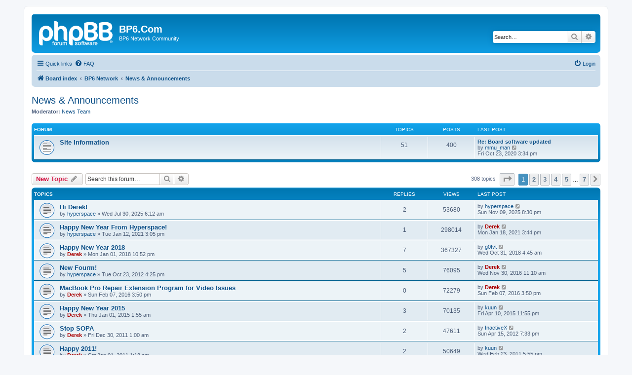

--- FILE ---
content_type: text/html; charset=UTF-8
request_url: https://bp6.com/board/viewforum.php?f=22&sid=30ffe8769da82b96f4d2a0348da2b478
body_size: 11466
content:
<!DOCTYPE html>
<html dir="ltr" lang="en-gb">
<head>
<meta charset="utf-8" />
<meta http-equiv="X-UA-Compatible" content="IE=edge">
<meta name="viewport" content="width=device-width, initial-scale=1" />

<title>News &amp; Announcements - BP6.Com</title>

	<link rel="alternate" type="application/atom+xml" title="Feed - BP6.Com" href="/board/app.php/feed?sid=ad46abf0f8058fe51ad2286cedab8fca">			<link rel="alternate" type="application/atom+xml" title="Feed - New Topics" href="/board/app.php/feed/topics?sid=ad46abf0f8058fe51ad2286cedab8fca">		<link rel="alternate" type="application/atom+xml" title="Feed - Forum - News &amp; Announcements" href="/board/app.php/feed/forum/22?sid=ad46abf0f8058fe51ad2286cedab8fca">		
	<link rel="canonical" href="https://bp6.com/board/viewforum.php?f=22">

<!--
	phpBB style name: prosilver
	Based on style:   prosilver (this is the default phpBB3 style)
	Original author:  Tom Beddard ( http://www.subBlue.com/ )
	Modified by:
-->

<link href="./assets/css/font-awesome.min.css?assets_version=14" rel="stylesheet">
<link href="./styles/prosilver/theme/stylesheet.css?assets_version=14" rel="stylesheet">
<link href="./styles/prosilver/theme/en/stylesheet.css?assets_version=14" rel="stylesheet">




<!--[if lte IE 9]>
	<link href="./styles/prosilver/theme/tweaks.css?assets_version=14" rel="stylesheet">
<![endif]-->





</head>
<body id="phpbb" class="nojs notouch section-viewforum ltr ">


<div id="wrap" class="wrap">
	<a id="top" class="top-anchor" accesskey="t"></a>
	<div id="page-header">
		<div class="headerbar" role="banner">
					<div class="inner">

			<div id="site-description" class="site-description">
		<a id="logo" class="logo" href="./index.php?sid=ad46abf0f8058fe51ad2286cedab8fca" title="Board index">
					<span class="site_logo"></span>
				</a>
				<h1>BP6.Com</h1>
				<p>BP6 Network Community</p>
				<p class="skiplink"><a href="#start_here">Skip to content</a></p>
			</div>

									<div id="search-box" class="search-box search-header" role="search">
				<form action="./search.php?sid=ad46abf0f8058fe51ad2286cedab8fca" method="get" id="search">
				<fieldset>
					<input name="keywords" id="keywords" type="search" maxlength="128" title="Search for keywords" class="inputbox search tiny" size="20" value="" placeholder="Search…" />
					<button class="button button-search" type="submit" title="Search">
						<i class="icon fa-search fa-fw" aria-hidden="true"></i><span class="sr-only">Search</span>
					</button>
					<a href="./search.php?sid=ad46abf0f8058fe51ad2286cedab8fca" class="button button-search-end" title="Advanced search">
						<i class="icon fa-cog fa-fw" aria-hidden="true"></i><span class="sr-only">Advanced search</span>
					</a>
					<input type="hidden" name="sid" value="ad46abf0f8058fe51ad2286cedab8fca" />

				</fieldset>
				</form>
			</div>
						
			</div>
					</div>
				<div class="navbar" role="navigation">
	<div class="inner">

	<ul id="nav-main" class="nav-main linklist" role="menubar">

		<li id="quick-links" class="quick-links dropdown-container responsive-menu" data-skip-responsive="true">
			<a href="#" class="dropdown-trigger">
				<i class="icon fa-bars fa-fw" aria-hidden="true"></i><span>Quick links</span>
			</a>
			<div class="dropdown">
				<div class="pointer"><div class="pointer-inner"></div></div>
				<ul class="dropdown-contents" role="menu">
					
											<li class="separator"></li>
																									<li>
								<a href="./search.php?search_id=unanswered&amp;sid=ad46abf0f8058fe51ad2286cedab8fca" role="menuitem">
									<i class="icon fa-file-o fa-fw icon-gray" aria-hidden="true"></i><span>Unanswered topics</span>
								</a>
							</li>
							<li>
								<a href="./search.php?search_id=active_topics&amp;sid=ad46abf0f8058fe51ad2286cedab8fca" role="menuitem">
									<i class="icon fa-file-o fa-fw icon-blue" aria-hidden="true"></i><span>Active topics</span>
								</a>
							</li>
							<li class="separator"></li>
							<li>
								<a href="./search.php?sid=ad46abf0f8058fe51ad2286cedab8fca" role="menuitem">
									<i class="icon fa-search fa-fw" aria-hidden="true"></i><span>Search</span>
								</a>
							</li>
					
										<li class="separator"></li>

									</ul>
			</div>
		</li>

				<li data-skip-responsive="true">
			<a href="/board/app.php/help/faq?sid=ad46abf0f8058fe51ad2286cedab8fca" rel="help" title="Frequently Asked Questions" role="menuitem">
				<i class="icon fa-question-circle fa-fw" aria-hidden="true"></i><span>FAQ</span>
			</a>
		</li>
						
			<li class="rightside"  data-skip-responsive="true">
			<a href="./ucp.php?mode=login&amp;redirect=viewforum.php%3Ff%3D22&amp;sid=ad46abf0f8058fe51ad2286cedab8fca" title="Login" accesskey="x" role="menuitem">
				<i class="icon fa-power-off fa-fw" aria-hidden="true"></i><span>Login</span>
			</a>
		</li>
						</ul>

	<ul id="nav-breadcrumbs" class="nav-breadcrumbs linklist navlinks" role="menubar">
				
		
		<li class="breadcrumbs" itemscope itemtype="https://schema.org/BreadcrumbList">

			
							<span class="crumb" itemtype="https://schema.org/ListItem" itemprop="itemListElement" itemscope><a itemprop="item" href="./index.php?sid=ad46abf0f8058fe51ad2286cedab8fca" accesskey="h" data-navbar-reference="index"><i class="icon fa-home fa-fw"></i><span itemprop="name">Board index</span></a><meta itemprop="position" content="1" /></span>

											
								<span class="crumb" itemtype="https://schema.org/ListItem" itemprop="itemListElement" itemscope data-forum-id="52"><a itemprop="item" href="./viewforum.php?f=52&amp;sid=ad46abf0f8058fe51ad2286cedab8fca"><span itemprop="name">BP6 Network</span></a><meta itemprop="position" content="2" /></span>
															
								<span class="crumb" itemtype="https://schema.org/ListItem" itemprop="itemListElement" itemscope data-forum-id="22"><a itemprop="item" href="./viewforum.php?f=22&amp;sid=ad46abf0f8058fe51ad2286cedab8fca"><span itemprop="name">News &amp; Announcements</span></a><meta itemprop="position" content="3" /></span>
							
					</li>

		
					<li class="rightside responsive-search">
				<a href="./search.php?sid=ad46abf0f8058fe51ad2286cedab8fca" title="View the advanced search options" role="menuitem">
					<i class="icon fa-search fa-fw" aria-hidden="true"></i><span class="sr-only">Search</span>
				</a>
			</li>
			</ul>

	</div>
</div>
	</div>

	
	<a id="start_here" class="anchor"></a>
	<div id="page-body" class="page-body" role="main">
		
		<h2 class="forum-title"><a href="./viewforum.php?f=22&amp;sid=ad46abf0f8058fe51ad2286cedab8fca">News &amp; Announcements</a></h2>
<div>
	<!-- NOTE: remove the style="display: none" when you want to have the forum description on the forum body -->
		<p><strong>Moderator:</strong> <a href="./memberlist.php?mode=group&amp;g=482&amp;sid=ad46abf0f8058fe51ad2286cedab8fca">News Team</a></p></div>


	
	
				<div class="forabg">
			<div class="inner">
			<ul class="topiclist">
				<li class="header">
										<dl class="row-item">
						<dt><div class="list-inner">Forum</div></dt>
						<dd class="topics">Topics</dd>
						<dd class="posts">Posts</dd>
						<dd class="lastpost"><span>Last post</span></dd>
					</dl>
									</li>
			</ul>
			<ul class="topiclist forums">
		
					<li class="row">
						<dl class="row-item forum_read">
				<dt title="No unread posts">
										<div class="list-inner">
													<!--
								<a class="feed-icon-forum" title="Feed - Site Information" href="/board/app.php/feed?sid=ad46abf0f8058fe51ad2286cedab8fca?f=39">
									<i class="icon fa-rss-square fa-fw icon-orange" aria-hidden="true"></i><span class="sr-only">Feed - Site Information</span>
								</a>
							-->
																		<a href="./viewforum.php?f=39&amp;sid=ad46abf0f8058fe51ad2286cedab8fca" class="forumtitle">Site Information</a>
																		
												<div class="responsive-show" style="display: none;">
															Topics: <strong>51</strong>
													</div>
											</div>
				</dt>
									<dd class="topics">51 <dfn>Topics</dfn></dd>
					<dd class="posts">400 <dfn>Posts</dfn></dd>
					<dd class="lastpost">
						<span>
																						<dfn>Last post</dfn>
																										<a href="./viewtopic.php?f=39&amp;p=29452&amp;sid=ad46abf0f8058fe51ad2286cedab8fca#p29452" title="Re: Board software updated" class="lastsubject">Re: Board software updated</a> <br />
																	by <a href="./memberlist.php?mode=viewprofile&amp;u=88383&amp;sid=ad46abf0f8058fe51ad2286cedab8fca" class="username">mmu_man</a>																	<a href="./viewtopic.php?f=39&amp;p=29452&amp;sid=ad46abf0f8058fe51ad2286cedab8fca#p29452" title="View the latest post">
										<i class="icon fa-external-link-square fa-fw icon-lightgray icon-md" aria-hidden="true"></i><span class="sr-only">View the latest post</span>
									</a>
																<br /><time datetime="2020-10-23T20:34:33+00:00">Fri Oct 23, 2020 3:34 pm</time>
													</span>
					</dd>
							</dl>
					</li>
			
				</ul>

			</div>
		</div>
		

	<div class="action-bar bar-top">

				
		<a href="./posting.php?mode=post&amp;f=22&amp;sid=ad46abf0f8058fe51ad2286cedab8fca" class="button" title="Post a new topic">
							<span>New Topic</span> <i class="icon fa-pencil fa-fw" aria-hidden="true"></i>
					</a>
				
			<div class="search-box" role="search">
			<form method="get" id="forum-search" action="./search.php?sid=ad46abf0f8058fe51ad2286cedab8fca">
			<fieldset>
				<input class="inputbox search tiny" type="search" name="keywords" id="search_keywords" size="20" placeholder="Search this forum…" />
				<button class="button button-search" type="submit" title="Search">
					<i class="icon fa-search fa-fw" aria-hidden="true"></i><span class="sr-only">Search</span>
				</button>
				<a href="./search.php?fid%5B%5D=22&amp;sid=ad46abf0f8058fe51ad2286cedab8fca" class="button button-search-end" title="Advanced search">
					<i class="icon fa-cog fa-fw" aria-hidden="true"></i><span class="sr-only">Advanced search</span>
				</a>
				<input type="hidden" name="fid[0]" value="22" />
<input type="hidden" name="sid" value="ad46abf0f8058fe51ad2286cedab8fca" />

			</fieldset>
			</form>
		</div>
	
	<div class="pagination">
				308 topics
					<ul>
	<li class="dropdown-container dropdown-button-control dropdown-page-jump page-jump">
		<a class="button button-icon-only dropdown-trigger" href="#" title="Click to jump to page…" role="button"><i class="icon fa-level-down fa-rotate-270" aria-hidden="true"></i><span class="sr-only">Page <strong>1</strong> of <strong>7</strong></span></a>
		<div class="dropdown">
			<div class="pointer"><div class="pointer-inner"></div></div>
			<ul class="dropdown-contents">
				<li>Jump to page:</li>
				<li class="page-jump-form">
					<input type="number" name="page-number" min="1" max="999999" title="Enter the page number you wish to go to" class="inputbox tiny" data-per-page="50" data-base-url=".&#x2F;viewforum.php&#x3F;f&#x3D;22&amp;amp&#x3B;sid&#x3D;ad46abf0f8058fe51ad2286cedab8fca" data-start-name="start" />
					<input class="button2" value="Go" type="button" />
				</li>
			</ul>
		</div>
	</li>
		<li class="active"><span>1</span></li>
				<li><a class="button" href="./viewforum.php?f=22&amp;sid=ad46abf0f8058fe51ad2286cedab8fca&amp;start=50" role="button">2</a></li>
				<li><a class="button" href="./viewforum.php?f=22&amp;sid=ad46abf0f8058fe51ad2286cedab8fca&amp;start=100" role="button">3</a></li>
				<li><a class="button" href="./viewforum.php?f=22&amp;sid=ad46abf0f8058fe51ad2286cedab8fca&amp;start=150" role="button">4</a></li>
				<li><a class="button" href="./viewforum.php?f=22&amp;sid=ad46abf0f8058fe51ad2286cedab8fca&amp;start=200" role="button">5</a></li>
			<li class="ellipsis" role="separator"><span>…</span></li>
				<li><a class="button" href="./viewforum.php?f=22&amp;sid=ad46abf0f8058fe51ad2286cedab8fca&amp;start=300" role="button">7</a></li>
				<li class="arrow next"><a class="button button-icon-only" href="./viewforum.php?f=22&amp;sid=ad46abf0f8058fe51ad2286cedab8fca&amp;start=50" rel="next" role="button"><i class="icon fa-chevron-right fa-fw" aria-hidden="true"></i><span class="sr-only">Next</span></a></li>
	</ul>
			</div>

	</div>




	
			<div class="forumbg">
		<div class="inner">
		<ul class="topiclist">
			<li class="header">
				<dl class="row-item">
					<dt><div class="list-inner">Topics</div></dt>
					<dd class="posts">Replies</dd>
					<dd class="views">Views</dd>
					<dd class="lastpost"><span>Last post</span></dd>
				</dl>
			</li>
		</ul>
		<ul class="topiclist topics">
	
				<li class="row bg1">
						<dl class="row-item topic_read">
				<dt title="No unread posts">
										<div class="list-inner">
																		<a href="./viewtopic.php?f=22&amp;t=6683&amp;sid=ad46abf0f8058fe51ad2286cedab8fca" class="topictitle">Hi Derek!</a>																								<br />
						
												<div class="responsive-show" style="display: none;">
							Last post by <a href="./memberlist.php?mode=viewprofile&amp;u=9&amp;sid=ad46abf0f8058fe51ad2286cedab8fca" class="username">hyperspace</a> &laquo; <a href="./viewtopic.php?f=22&amp;t=6683&amp;p=29477&amp;sid=ad46abf0f8058fe51ad2286cedab8fca#p29477" title="Go to last post"><time datetime="2025-11-10T01:30:49+00:00">Sun Nov 09, 2025 8:30 pm</time></a>
													</div>
														<span class="responsive-show left-box" style="display: none;">Replies: <strong>2</strong></span>
													
						<div class="topic-poster responsive-hide left-box">
																												by <a href="./memberlist.php?mode=viewprofile&amp;u=9&amp;sid=ad46abf0f8058fe51ad2286cedab8fca" class="username">hyperspace</a> &raquo; <time datetime="2025-07-30T11:12:45+00:00">Wed Jul 30, 2025 6:12 am</time>
																				</div>

						
											</div>
				</dt>
				<dd class="posts">2 <dfn>Replies</dfn></dd>
				<dd class="views">53680 <dfn>Views</dfn></dd>
				<dd class="lastpost">
					<span><dfn>Last post </dfn>by <a href="./memberlist.php?mode=viewprofile&amp;u=9&amp;sid=ad46abf0f8058fe51ad2286cedab8fca" class="username">hyperspace</a>													<a href="./viewtopic.php?f=22&amp;t=6683&amp;p=29477&amp;sid=ad46abf0f8058fe51ad2286cedab8fca#p29477" title="Go to last post">
								<i class="icon fa-external-link-square fa-fw icon-lightgray icon-md" aria-hidden="true"></i><span class="sr-only"></span>
							</a>
												<br /><time datetime="2025-11-10T01:30:49+00:00">Sun Nov 09, 2025 8:30 pm</time>
					</span>
				</dd>
			</dl>
					</li>
		
	

	
	
				<li class="row bg2">
						<dl class="row-item topic_read">
				<dt title="No unread posts">
										<div class="list-inner">
																		<a href="./viewtopic.php?f=22&amp;t=6675&amp;sid=ad46abf0f8058fe51ad2286cedab8fca" class="topictitle">Happy New Year From Hyperspace!</a>																								<br />
						
												<div class="responsive-show" style="display: none;">
							Last post by <a href="./memberlist.php?mode=viewprofile&amp;u=2&amp;sid=ad46abf0f8058fe51ad2286cedab8fca" style="color: #AA0000;" class="username-coloured">Derek</a> &laquo; <a href="./viewtopic.php?f=22&amp;t=6675&amp;p=29460&amp;sid=ad46abf0f8058fe51ad2286cedab8fca#p29460" title="Go to last post"><time datetime="2021-01-18T20:44:57+00:00">Mon Jan 18, 2021 3:44 pm</time></a>
													</div>
														<span class="responsive-show left-box" style="display: none;">Replies: <strong>1</strong></span>
													
						<div class="topic-poster responsive-hide left-box">
																												by <a href="./memberlist.php?mode=viewprofile&amp;u=9&amp;sid=ad46abf0f8058fe51ad2286cedab8fca" class="username">hyperspace</a> &raquo; <time datetime="2021-01-12T20:05:25+00:00">Tue Jan 12, 2021 3:05 pm</time>
																				</div>

						
											</div>
				</dt>
				<dd class="posts">1 <dfn>Replies</dfn></dd>
				<dd class="views">298014 <dfn>Views</dfn></dd>
				<dd class="lastpost">
					<span><dfn>Last post </dfn>by <a href="./memberlist.php?mode=viewprofile&amp;u=2&amp;sid=ad46abf0f8058fe51ad2286cedab8fca" style="color: #AA0000;" class="username-coloured">Derek</a>													<a href="./viewtopic.php?f=22&amp;t=6675&amp;p=29460&amp;sid=ad46abf0f8058fe51ad2286cedab8fca#p29460" title="Go to last post">
								<i class="icon fa-external-link-square fa-fw icon-lightgray icon-md" aria-hidden="true"></i><span class="sr-only"></span>
							</a>
												<br /><time datetime="2021-01-18T20:44:57+00:00">Mon Jan 18, 2021 3:44 pm</time>
					</span>
				</dd>
			</dl>
					</li>
		
	

	
	
				<li class="row bg1">
						<dl class="row-item topic_read">
				<dt title="No unread posts">
										<div class="list-inner">
																		<a href="./viewtopic.php?f=22&amp;t=6672&amp;sid=ad46abf0f8058fe51ad2286cedab8fca" class="topictitle">Happy New Year 2018</a>																								<br />
						
												<div class="responsive-show" style="display: none;">
							Last post by <a href="./memberlist.php?mode=viewprofile&amp;u=52&amp;sid=ad46abf0f8058fe51ad2286cedab8fca" class="username">g0fvt</a> &laquo; <a href="./viewtopic.php?f=22&amp;t=6672&amp;p=29440&amp;sid=ad46abf0f8058fe51ad2286cedab8fca#p29440" title="Go to last post"><time datetime="2018-10-31T09:45:58+00:00">Wed Oct 31, 2018 4:45 am</time></a>
													</div>
														<span class="responsive-show left-box" style="display: none;">Replies: <strong>7</strong></span>
													
						<div class="topic-poster responsive-hide left-box">
																												by <a href="./memberlist.php?mode=viewprofile&amp;u=2&amp;sid=ad46abf0f8058fe51ad2286cedab8fca" style="color: #AA0000;" class="username-coloured">Derek</a> &raquo; <time datetime="2018-01-02T03:52:11+00:00">Mon Jan 01, 2018 10:52 pm</time>
																				</div>

						
											</div>
				</dt>
				<dd class="posts">7 <dfn>Replies</dfn></dd>
				<dd class="views">367327 <dfn>Views</dfn></dd>
				<dd class="lastpost">
					<span><dfn>Last post </dfn>by <a href="./memberlist.php?mode=viewprofile&amp;u=52&amp;sid=ad46abf0f8058fe51ad2286cedab8fca" class="username">g0fvt</a>													<a href="./viewtopic.php?f=22&amp;t=6672&amp;p=29440&amp;sid=ad46abf0f8058fe51ad2286cedab8fca#p29440" title="Go to last post">
								<i class="icon fa-external-link-square fa-fw icon-lightgray icon-md" aria-hidden="true"></i><span class="sr-only"></span>
							</a>
												<br /><time datetime="2018-10-31T09:45:58+00:00">Wed Oct 31, 2018 4:45 am</time>
					</span>
				</dd>
			</dl>
					</li>
		
	

	
	
				<li class="row bg2">
						<dl class="row-item topic_read">
				<dt title="No unread posts">
										<div class="list-inner">
																		<a href="./viewtopic.php?f=22&amp;t=3672&amp;sid=ad46abf0f8058fe51ad2286cedab8fca" class="topictitle">New Fourm!</a>																								<br />
						
												<div class="responsive-show" style="display: none;">
							Last post by <a href="./memberlist.php?mode=viewprofile&amp;u=2&amp;sid=ad46abf0f8058fe51ad2286cedab8fca" style="color: #AA0000;" class="username-coloured">Derek</a> &laquo; <a href="./viewtopic.php?f=22&amp;t=3672&amp;p=29419&amp;sid=ad46abf0f8058fe51ad2286cedab8fca#p29419" title="Go to last post"><time datetime="2016-11-30T16:10:19+00:00">Wed Nov 30, 2016 11:10 am</time></a>
													</div>
														<span class="responsive-show left-box" style="display: none;">Replies: <strong>5</strong></span>
													
						<div class="topic-poster responsive-hide left-box">
																												by <a href="./memberlist.php?mode=viewprofile&amp;u=9&amp;sid=ad46abf0f8058fe51ad2286cedab8fca" class="username">hyperspace</a> &raquo; <time datetime="2012-10-23T21:25:20+00:00">Tue Oct 23, 2012 4:25 pm</time>
																				</div>

						
											</div>
				</dt>
				<dd class="posts">5 <dfn>Replies</dfn></dd>
				<dd class="views">76095 <dfn>Views</dfn></dd>
				<dd class="lastpost">
					<span><dfn>Last post </dfn>by <a href="./memberlist.php?mode=viewprofile&amp;u=2&amp;sid=ad46abf0f8058fe51ad2286cedab8fca" style="color: #AA0000;" class="username-coloured">Derek</a>													<a href="./viewtopic.php?f=22&amp;t=3672&amp;p=29419&amp;sid=ad46abf0f8058fe51ad2286cedab8fca#p29419" title="Go to last post">
								<i class="icon fa-external-link-square fa-fw icon-lightgray icon-md" aria-hidden="true"></i><span class="sr-only"></span>
							</a>
												<br /><time datetime="2016-11-30T16:10:19+00:00">Wed Nov 30, 2016 11:10 am</time>
					</span>
				</dd>
			</dl>
					</li>
		
	

	
	
				<li class="row bg1">
						<dl class="row-item topic_read">
				<dt title="No unread posts">
										<div class="list-inner">
																		<a href="./viewtopic.php?f=22&amp;t=6665&amp;sid=ad46abf0f8058fe51ad2286cedab8fca" class="topictitle">MacBook Pro Repair Extension Program for Video Issues</a>																								<br />
						
												<div class="responsive-show" style="display: none;">
							Last post by <a href="./memberlist.php?mode=viewprofile&amp;u=2&amp;sid=ad46abf0f8058fe51ad2286cedab8fca" style="color: #AA0000;" class="username-coloured">Derek</a> &laquo; <a href="./viewtopic.php?f=22&amp;t=6665&amp;p=29418&amp;sid=ad46abf0f8058fe51ad2286cedab8fca#p29418" title="Go to last post"><time datetime="2016-02-07T20:50:58+00:00">Sun Feb 07, 2016 3:50 pm</time></a>
													</div>
													
						<div class="topic-poster responsive-hide left-box">
																												by <a href="./memberlist.php?mode=viewprofile&amp;u=2&amp;sid=ad46abf0f8058fe51ad2286cedab8fca" style="color: #AA0000;" class="username-coloured">Derek</a> &raquo; <time datetime="2016-02-07T20:50:58+00:00">Sun Feb 07, 2016 3:50 pm</time>
																				</div>

						
											</div>
				</dt>
				<dd class="posts">0 <dfn>Replies</dfn></dd>
				<dd class="views">72279 <dfn>Views</dfn></dd>
				<dd class="lastpost">
					<span><dfn>Last post </dfn>by <a href="./memberlist.php?mode=viewprofile&amp;u=2&amp;sid=ad46abf0f8058fe51ad2286cedab8fca" style="color: #AA0000;" class="username-coloured">Derek</a>													<a href="./viewtopic.php?f=22&amp;t=6665&amp;p=29418&amp;sid=ad46abf0f8058fe51ad2286cedab8fca#p29418" title="Go to last post">
								<i class="icon fa-external-link-square fa-fw icon-lightgray icon-md" aria-hidden="true"></i><span class="sr-only"></span>
							</a>
												<br /><time datetime="2016-02-07T20:50:58+00:00">Sun Feb 07, 2016 3:50 pm</time>
					</span>
				</dd>
			</dl>
					</li>
		
	

	
	
				<li class="row bg2">
						<dl class="row-item topic_read">
				<dt title="No unread posts">
										<div class="list-inner">
																		<a href="./viewtopic.php?f=22&amp;t=6662&amp;sid=ad46abf0f8058fe51ad2286cedab8fca" class="topictitle">Happy New Year 2015</a>																								<br />
						
												<div class="responsive-show" style="display: none;">
							Last post by <a href="./memberlist.php?mode=viewprofile&amp;u=371&amp;sid=ad46abf0f8058fe51ad2286cedab8fca" class="username">kuun</a> &laquo; <a href="./viewtopic.php?f=22&amp;t=6662&amp;p=29414&amp;sid=ad46abf0f8058fe51ad2286cedab8fca#p29414" title="Go to last post"><time datetime="2015-04-11T04:55:49+00:00">Fri Apr 10, 2015 11:55 pm</time></a>
													</div>
														<span class="responsive-show left-box" style="display: none;">Replies: <strong>3</strong></span>
													
						<div class="topic-poster responsive-hide left-box">
																												by <a href="./memberlist.php?mode=viewprofile&amp;u=2&amp;sid=ad46abf0f8058fe51ad2286cedab8fca" style="color: #AA0000;" class="username-coloured">Derek</a> &raquo; <time datetime="2015-01-01T06:55:01+00:00">Thu Jan 01, 2015 1:55 am</time>
																				</div>

						
											</div>
				</dt>
				<dd class="posts">3 <dfn>Replies</dfn></dd>
				<dd class="views">70135 <dfn>Views</dfn></dd>
				<dd class="lastpost">
					<span><dfn>Last post </dfn>by <a href="./memberlist.php?mode=viewprofile&amp;u=371&amp;sid=ad46abf0f8058fe51ad2286cedab8fca" class="username">kuun</a>													<a href="./viewtopic.php?f=22&amp;t=6662&amp;p=29414&amp;sid=ad46abf0f8058fe51ad2286cedab8fca#p29414" title="Go to last post">
								<i class="icon fa-external-link-square fa-fw icon-lightgray icon-md" aria-hidden="true"></i><span class="sr-only"></span>
							</a>
												<br /><time datetime="2015-04-11T04:55:49+00:00">Fri Apr 10, 2015 11:55 pm</time>
					</span>
				</dd>
			</dl>
					</li>
		
	

	
	
				<li class="row bg1">
						<dl class="row-item topic_read">
				<dt title="No unread posts">
										<div class="list-inner">
																		<a href="./viewtopic.php?f=22&amp;t=3657&amp;sid=ad46abf0f8058fe51ad2286cedab8fca" class="topictitle">Stop SOPA</a>																								<br />
						
												<div class="responsive-show" style="display: none;">
							Last post by <a href="./memberlist.php?mode=viewprofile&amp;u=10&amp;sid=ad46abf0f8058fe51ad2286cedab8fca" class="username">InactiveX</a> &laquo; <a href="./viewtopic.php?f=22&amp;t=3657&amp;p=26170&amp;sid=ad46abf0f8058fe51ad2286cedab8fca#p26170" title="Go to last post"><time datetime="2012-04-16T00:33:49+00:00">Sun Apr 15, 2012 7:33 pm</time></a>
													</div>
														<span class="responsive-show left-box" style="display: none;">Replies: <strong>2</strong></span>
													
						<div class="topic-poster responsive-hide left-box">
																												by <a href="./memberlist.php?mode=viewprofile&amp;u=2&amp;sid=ad46abf0f8058fe51ad2286cedab8fca" style="color: #AA0000;" class="username-coloured">Derek</a> &raquo; <time datetime="2011-12-30T06:00:33+00:00">Fri Dec 30, 2011 1:00 am</time>
																				</div>

						
											</div>
				</dt>
				<dd class="posts">2 <dfn>Replies</dfn></dd>
				<dd class="views">47611 <dfn>Views</dfn></dd>
				<dd class="lastpost">
					<span><dfn>Last post </dfn>by <a href="./memberlist.php?mode=viewprofile&amp;u=10&amp;sid=ad46abf0f8058fe51ad2286cedab8fca" class="username">InactiveX</a>													<a href="./viewtopic.php?f=22&amp;t=3657&amp;p=26170&amp;sid=ad46abf0f8058fe51ad2286cedab8fca#p26170" title="Go to last post">
								<i class="icon fa-external-link-square fa-fw icon-lightgray icon-md" aria-hidden="true"></i><span class="sr-only"></span>
							</a>
												<br /><time datetime="2012-04-16T00:33:49+00:00">Sun Apr 15, 2012 7:33 pm</time>
					</span>
				</dd>
			</dl>
					</li>
		
	

	
	
				<li class="row bg2">
						<dl class="row-item topic_read">
				<dt title="No unread posts">
										<div class="list-inner">
																		<a href="./viewtopic.php?f=22&amp;t=3654&amp;sid=ad46abf0f8058fe51ad2286cedab8fca" class="topictitle">Happy 2011!</a>																								<br />
						
												<div class="responsive-show" style="display: none;">
							Last post by <a href="./memberlist.php?mode=viewprofile&amp;u=371&amp;sid=ad46abf0f8058fe51ad2286cedab8fca" class="username">kuun</a> &laquo; <a href="./viewtopic.php?f=22&amp;t=3654&amp;p=26150&amp;sid=ad46abf0f8058fe51ad2286cedab8fca#p26150" title="Go to last post"><time datetime="2011-02-23T22:55:49+00:00">Wed Feb 23, 2011 5:55 pm</time></a>
													</div>
														<span class="responsive-show left-box" style="display: none;">Replies: <strong>2</strong></span>
													
						<div class="topic-poster responsive-hide left-box">
																												by <a href="./memberlist.php?mode=viewprofile&amp;u=2&amp;sid=ad46abf0f8058fe51ad2286cedab8fca" style="color: #AA0000;" class="username-coloured">Derek</a> &raquo; <time datetime="2011-01-01T18:18:50+00:00">Sat Jan 01, 2011 1:18 pm</time>
																				</div>

						
											</div>
				</dt>
				<dd class="posts">2 <dfn>Replies</dfn></dd>
				<dd class="views">50649 <dfn>Views</dfn></dd>
				<dd class="lastpost">
					<span><dfn>Last post </dfn>by <a href="./memberlist.php?mode=viewprofile&amp;u=371&amp;sid=ad46abf0f8058fe51ad2286cedab8fca" class="username">kuun</a>													<a href="./viewtopic.php?f=22&amp;t=3654&amp;p=26150&amp;sid=ad46abf0f8058fe51ad2286cedab8fca#p26150" title="Go to last post">
								<i class="icon fa-external-link-square fa-fw icon-lightgray icon-md" aria-hidden="true"></i><span class="sr-only"></span>
							</a>
												<br /><time datetime="2011-02-23T22:55:49+00:00">Wed Feb 23, 2011 5:55 pm</time>
					</span>
				</dd>
			</dl>
					</li>
		
	

	
	
				<li class="row bg1">
						<dl class="row-item topic_read">
				<dt title="No unread posts">
										<div class="list-inner">
																		<a href="./viewtopic.php?f=22&amp;t=3646&amp;sid=ad46abf0f8058fe51ad2286cedab8fca" class="topictitle">Merry Christmas!</a>																								<br />
						
												<div class="responsive-show" style="display: none;">
							Last post by <a href="./memberlist.php?mode=viewprofile&amp;u=2&amp;sid=ad46abf0f8058fe51ad2286cedab8fca" style="color: #AA0000;" class="username-coloured">Derek</a> &laquo; <a href="./viewtopic.php?f=22&amp;t=3646&amp;p=26100&amp;sid=ad46abf0f8058fe51ad2286cedab8fca#p26100" title="Go to last post"><time datetime="2009-12-25T07:07:57+00:00">Fri Dec 25, 2009 2:07 am</time></a>
													</div>
													
						<div class="topic-poster responsive-hide left-box">
																												by <a href="./memberlist.php?mode=viewprofile&amp;u=2&amp;sid=ad46abf0f8058fe51ad2286cedab8fca" style="color: #AA0000;" class="username-coloured">Derek</a> &raquo; <time datetime="2009-12-25T07:07:57+00:00">Fri Dec 25, 2009 2:07 am</time>
																				</div>

						
											</div>
				</dt>
				<dd class="posts">0 <dfn>Replies</dfn></dd>
				<dd class="views">67950 <dfn>Views</dfn></dd>
				<dd class="lastpost">
					<span><dfn>Last post </dfn>by <a href="./memberlist.php?mode=viewprofile&amp;u=2&amp;sid=ad46abf0f8058fe51ad2286cedab8fca" style="color: #AA0000;" class="username-coloured">Derek</a>													<a href="./viewtopic.php?f=22&amp;t=3646&amp;p=26100&amp;sid=ad46abf0f8058fe51ad2286cedab8fca#p26100" title="Go to last post">
								<i class="icon fa-external-link-square fa-fw icon-lightgray icon-md" aria-hidden="true"></i><span class="sr-only"></span>
							</a>
												<br /><time datetime="2009-12-25T07:07:57+00:00">Fri Dec 25, 2009 2:07 am</time>
					</span>
				</dd>
			</dl>
					</li>
		
	

	
	
				<li class="row bg2">
						<dl class="row-item topic_read">
				<dt title="No unread posts">
										<div class="list-inner">
																		<a href="./viewtopic.php?f=22&amp;t=3620&amp;sid=ad46abf0f8058fe51ad2286cedab8fca" class="topictitle">Motherboard Walls</a>																								<br />
						
												<div class="responsive-show" style="display: none;">
							Last post by <a href="./memberlist.php?mode=viewprofile&amp;u=371&amp;sid=ad46abf0f8058fe51ad2286cedab8fca" class="username">kuun</a> &laquo; <a href="./viewtopic.php?f=22&amp;t=3620&amp;p=26079&amp;sid=ad46abf0f8058fe51ad2286cedab8fca#p26079" title="Go to last post"><time datetime="2009-08-13T04:27:08+00:00">Wed Aug 12, 2009 11:27 pm</time></a>
													</div>
														<span class="responsive-show left-box" style="display: none;">Replies: <strong>3</strong></span>
													
						<div class="topic-poster responsive-hide left-box">
																												by <a href="./memberlist.php?mode=viewprofile&amp;u=10&amp;sid=ad46abf0f8058fe51ad2286cedab8fca" class="username">InactiveX</a> &raquo; <time datetime="2008-08-17T03:25:30+00:00">Sat Aug 16, 2008 10:25 pm</time>
																				</div>

						
											</div>
				</dt>
				<dd class="posts">3 <dfn>Replies</dfn></dd>
				<dd class="views">62227 <dfn>Views</dfn></dd>
				<dd class="lastpost">
					<span><dfn>Last post </dfn>by <a href="./memberlist.php?mode=viewprofile&amp;u=371&amp;sid=ad46abf0f8058fe51ad2286cedab8fca" class="username">kuun</a>													<a href="./viewtopic.php?f=22&amp;t=3620&amp;p=26079&amp;sid=ad46abf0f8058fe51ad2286cedab8fca#p26079" title="Go to last post">
								<i class="icon fa-external-link-square fa-fw icon-lightgray icon-md" aria-hidden="true"></i><span class="sr-only"></span>
							</a>
												<br /><time datetime="2009-08-13T04:27:08+00:00">Wed Aug 12, 2009 11:27 pm</time>
					</span>
				</dd>
			</dl>
					</li>
		
	

	
	
				<li class="row bg1">
						<dl class="row-item topic_read">
				<dt title="No unread posts">
										<div class="list-inner">
																		<a href="./viewtopic.php?f=22&amp;t=3627&amp;sid=ad46abf0f8058fe51ad2286cedab8fca" class="topictitle">Newegg Canada Opens Its Doors</a>																								<br />
						
												<div class="responsive-show" style="display: none;">
							Last post by <a href="./memberlist.php?mode=viewprofile&amp;u=2&amp;sid=ad46abf0f8058fe51ad2286cedab8fca" style="color: #AA0000;" class="username-coloured">Derek</a> &laquo; <a href="./viewtopic.php?f=22&amp;t=3627&amp;p=25795&amp;sid=ad46abf0f8058fe51ad2286cedab8fca#p25795" title="Go to last post"><time datetime="2008-10-25T20:31:30+00:00">Sat Oct 25, 2008 3:31 pm</time></a>
													</div>
													
						<div class="topic-poster responsive-hide left-box">
																												by <a href="./memberlist.php?mode=viewprofile&amp;u=2&amp;sid=ad46abf0f8058fe51ad2286cedab8fca" style="color: #AA0000;" class="username-coloured">Derek</a> &raquo; <time datetime="2008-10-25T20:31:30+00:00">Sat Oct 25, 2008 3:31 pm</time>
																				</div>

						
											</div>
				</dt>
				<dd class="posts">0 <dfn>Replies</dfn></dd>
				<dd class="views">71624 <dfn>Views</dfn></dd>
				<dd class="lastpost">
					<span><dfn>Last post </dfn>by <a href="./memberlist.php?mode=viewprofile&amp;u=2&amp;sid=ad46abf0f8058fe51ad2286cedab8fca" style="color: #AA0000;" class="username-coloured">Derek</a>													<a href="./viewtopic.php?f=22&amp;t=3627&amp;p=25795&amp;sid=ad46abf0f8058fe51ad2286cedab8fca#p25795" title="Go to last post">
								<i class="icon fa-external-link-square fa-fw icon-lightgray icon-md" aria-hidden="true"></i><span class="sr-only"></span>
							</a>
												<br /><time datetime="2008-10-25T20:31:30+00:00">Sat Oct 25, 2008 3:31 pm</time>
					</span>
				</dd>
			</dl>
					</li>
		
	

	
	
				<li class="row bg2">
						<dl class="row-item topic_read">
				<dt title="No unread posts">
										<div class="list-inner">
																		<a href="./viewtopic.php?f=22&amp;t=3592&amp;sid=ad46abf0f8058fe51ad2286cedab8fca" class="topictitle">Apple Updates (31 to be exact)</a>																								<br />
						
												<div class="responsive-show" style="display: none;">
							Last post by <a href="./memberlist.php?mode=viewprofile&amp;u=52&amp;sid=ad46abf0f8058fe51ad2286cedab8fca" class="username">g0fvt</a> &laquo; <a href="./viewtopic.php?f=22&amp;t=3592&amp;p=25739&amp;sid=ad46abf0f8058fe51ad2286cedab8fca#p25739" title="Go to last post"><time datetime="2008-09-22T04:45:13+00:00">Sun Sep 21, 2008 11:45 pm</time></a>
													</div>
														<span class="responsive-show left-box" style="display: none;">Replies: <strong>3</strong></span>
													
						<div class="topic-poster responsive-hide left-box">
																												by <a href="./memberlist.php?mode=viewprofile&amp;u=2&amp;sid=ad46abf0f8058fe51ad2286cedab8fca" style="color: #AA0000;" class="username-coloured">Derek</a> &raquo; <time datetime="2007-12-18T20:21:05+00:00">Tue Dec 18, 2007 3:21 pm</time>
																				</div>

						
											</div>
				</dt>
				<dd class="posts">3 <dfn>Replies</dfn></dd>
				<dd class="views">60498 <dfn>Views</dfn></dd>
				<dd class="lastpost">
					<span><dfn>Last post </dfn>by <a href="./memberlist.php?mode=viewprofile&amp;u=52&amp;sid=ad46abf0f8058fe51ad2286cedab8fca" class="username">g0fvt</a>													<a href="./viewtopic.php?f=22&amp;t=3592&amp;p=25739&amp;sid=ad46abf0f8058fe51ad2286cedab8fca#p25739" title="Go to last post">
								<i class="icon fa-external-link-square fa-fw icon-lightgray icon-md" aria-hidden="true"></i><span class="sr-only"></span>
							</a>
												<br /><time datetime="2008-09-22T04:45:13+00:00">Sun Sep 21, 2008 11:45 pm</time>
					</span>
				</dd>
			</dl>
					</li>
		
	

	
	
				<li class="row bg1">
						<dl class="row-item topic_read">
				<dt title="No unread posts">
										<div class="list-inner">
																		<a href="./viewtopic.php?f=22&amp;t=3618&amp;sid=ad46abf0f8058fe51ad2286cedab8fca" class="topictitle">Many Cores</a>																								<br />
						
												<div class="responsive-show" style="display: none;">
							Last post by <a href="./memberlist.php?mode=viewprofile&amp;u=13253&amp;sid=ad46abf0f8058fe51ad2286cedab8fca" class="username">tenchimuyo93</a> &laquo; <a href="./viewtopic.php?f=22&amp;t=3618&amp;p=25673&amp;sid=ad46abf0f8058fe51ad2286cedab8fca#p25673" title="Go to last post"><time datetime="2008-08-05T05:09:57+00:00">Tue Aug 05, 2008 12:09 am</time></a>
													</div>
														<span class="responsive-show left-box" style="display: none;">Replies: <strong>1</strong></span>
													
						<div class="topic-poster responsive-hide left-box">
																												by <a href="./memberlist.php?mode=viewprofile&amp;u=9&amp;sid=ad46abf0f8058fe51ad2286cedab8fca" class="username">hyperspace</a> &raquo; <time datetime="2008-08-04T14:41:14+00:00">Mon Aug 04, 2008 9:41 am</time>
																				</div>

						
											</div>
				</dt>
				<dd class="posts">1 <dfn>Replies</dfn></dd>
				<dd class="views">49880 <dfn>Views</dfn></dd>
				<dd class="lastpost">
					<span><dfn>Last post </dfn>by <a href="./memberlist.php?mode=viewprofile&amp;u=13253&amp;sid=ad46abf0f8058fe51ad2286cedab8fca" class="username">tenchimuyo93</a>													<a href="./viewtopic.php?f=22&amp;t=3618&amp;p=25673&amp;sid=ad46abf0f8058fe51ad2286cedab8fca#p25673" title="Go to last post">
								<i class="icon fa-external-link-square fa-fw icon-lightgray icon-md" aria-hidden="true"></i><span class="sr-only"></span>
							</a>
												<br /><time datetime="2008-08-05T05:09:57+00:00">Tue Aug 05, 2008 12:09 am</time>
					</span>
				</dd>
			</dl>
					</li>
		
	

	
	
				<li class="row bg2">
						<dl class="row-item topic_read">
				<dt title="No unread posts">
										<div class="list-inner">
																		<a href="./viewtopic.php?f=22&amp;t=3594&amp;sid=ad46abf0f8058fe51ad2286cedab8fca" class="topictitle">Dell Crystal LCD -&gt; Reminds me Jonas Concepcion's LCD</a>																								<br />
						
												<div class="responsive-show" style="display: none;">
							Last post by <a href="./memberlist.php?mode=viewprofile&amp;u=52&amp;sid=ad46abf0f8058fe51ad2286cedab8fca" class="username">g0fvt</a> &laquo; <a href="./viewtopic.php?f=22&amp;t=3594&amp;p=25488&amp;sid=ad46abf0f8058fe51ad2286cedab8fca#p25488" title="Go to last post"><time datetime="2008-02-21T11:58:27+00:00">Thu Feb 21, 2008 6:58 am</time></a>
													</div>
														<span class="responsive-show left-box" style="display: none;">Replies: <strong>4</strong></span>
													
						<div class="topic-poster responsive-hide left-box">
																												by <a href="./memberlist.php?mode=viewprofile&amp;u=21&amp;sid=ad46abf0f8058fe51ad2286cedab8fca" style="color: #AA0000;" class="username-coloured">Tim</a> &raquo; <time datetime="2008-01-03T08:26:56+00:00">Thu Jan 03, 2008 3:26 am</time>
																				</div>

						
											</div>
				</dt>
				<dd class="posts">4 <dfn>Replies</dfn></dd>
				<dd class="views">66439 <dfn>Views</dfn></dd>
				<dd class="lastpost">
					<span><dfn>Last post </dfn>by <a href="./memberlist.php?mode=viewprofile&amp;u=52&amp;sid=ad46abf0f8058fe51ad2286cedab8fca" class="username">g0fvt</a>													<a href="./viewtopic.php?f=22&amp;t=3594&amp;p=25488&amp;sid=ad46abf0f8058fe51ad2286cedab8fca#p25488" title="Go to last post">
								<i class="icon fa-external-link-square fa-fw icon-lightgray icon-md" aria-hidden="true"></i><span class="sr-only"></span>
							</a>
												<br /><time datetime="2008-02-21T11:58:27+00:00">Thu Feb 21, 2008 6:58 am</time>
					</span>
				</dd>
			</dl>
					</li>
		
	

	
	
				<li class="row bg1">
						<dl class="row-item topic_read">
				<dt title="No unread posts">
										<div class="list-inner">
																		<a href="./viewtopic.php?f=22&amp;t=3394&amp;sid=ad46abf0f8058fe51ad2286cedab8fca" class="topictitle">BP6 is still in the News!</a>																								<br />
						
												<div class="responsive-show" style="display: none;">
							Last post by <a href="./memberlist.php?mode=viewprofile&amp;u=10271&amp;sid=ad46abf0f8058fe51ad2286cedab8fca" class="username">KliK</a> &laquo; <a href="./viewtopic.php?f=22&amp;t=3394&amp;p=25485&amp;sid=ad46abf0f8058fe51ad2286cedab8fca#p25485" title="Go to last post"><time datetime="2008-02-21T09:15:22+00:00">Thu Feb 21, 2008 4:15 am</time></a>
													</div>
														<span class="responsive-show left-box" style="display: none;">Replies: <strong>5</strong></span>
													
						<div class="topic-poster responsive-hide left-box">
																												by <a href="./memberlist.php?mode=viewprofile&amp;u=9&amp;sid=ad46abf0f8058fe51ad2286cedab8fca" class="username">hyperspace</a> &raquo; <time datetime="2006-10-10T16:30:07+00:00">Tue Oct 10, 2006 11:30 am</time>
																				</div>

						
											</div>
				</dt>
				<dd class="posts">5 <dfn>Replies</dfn></dd>
				<dd class="views">74169 <dfn>Views</dfn></dd>
				<dd class="lastpost">
					<span><dfn>Last post </dfn>by <a href="./memberlist.php?mode=viewprofile&amp;u=10271&amp;sid=ad46abf0f8058fe51ad2286cedab8fca" class="username">KliK</a>													<a href="./viewtopic.php?f=22&amp;t=3394&amp;p=25485&amp;sid=ad46abf0f8058fe51ad2286cedab8fca#p25485" title="Go to last post">
								<i class="icon fa-external-link-square fa-fw icon-lightgray icon-md" aria-hidden="true"></i><span class="sr-only"></span>
							</a>
												<br /><time datetime="2008-02-21T09:15:22+00:00">Thu Feb 21, 2008 4:15 am</time>
					</span>
				</dd>
			</dl>
					</li>
		
	

	
	
				<li class="row bg2">
						<dl class="row-item topic_read">
				<dt title="No unread posts">
										<div class="list-inner">
																		<a href="./viewtopic.php?f=22&amp;t=3593&amp;sid=ad46abf0f8058fe51ad2286cedab8fca" class="topictitle">Merry Christmas!</a>																								<br />
						
												<div class="responsive-show" style="display: none;">
							Last post by <a href="./memberlist.php?mode=viewprofile&amp;u=371&amp;sid=ad46abf0f8058fe51ad2286cedab8fca" class="username">kuun</a> &laquo; <a href="./viewtopic.php?f=22&amp;t=3593&amp;p=25478&amp;sid=ad46abf0f8058fe51ad2286cedab8fca#p25478" title="Go to last post"><time datetime="2008-02-21T04:20:00+00:00">Wed Feb 20, 2008 11:20 pm</time></a>
													</div>
														<span class="responsive-show left-box" style="display: none;">Replies: <strong>5</strong></span>
													
						<div class="topic-poster responsive-hide left-box">
																												by <a href="./memberlist.php?mode=viewprofile&amp;u=2&amp;sid=ad46abf0f8058fe51ad2286cedab8fca" style="color: #AA0000;" class="username-coloured">Derek</a> &raquo; <time datetime="2007-12-25T06:27:25+00:00">Tue Dec 25, 2007 1:27 am</time>
																				</div>

						
											</div>
				</dt>
				<dd class="posts">5 <dfn>Replies</dfn></dd>
				<dd class="views">79414 <dfn>Views</dfn></dd>
				<dd class="lastpost">
					<span><dfn>Last post </dfn>by <a href="./memberlist.php?mode=viewprofile&amp;u=371&amp;sid=ad46abf0f8058fe51ad2286cedab8fca" class="username">kuun</a>													<a href="./viewtopic.php?f=22&amp;t=3593&amp;p=25478&amp;sid=ad46abf0f8058fe51ad2286cedab8fca#p25478" title="Go to last post">
								<i class="icon fa-external-link-square fa-fw icon-lightgray icon-md" aria-hidden="true"></i><span class="sr-only"></span>
							</a>
												<br /><time datetime="2008-02-21T04:20:00+00:00">Wed Feb 20, 2008 11:20 pm</time>
					</span>
				</dd>
			</dl>
					</li>
		
	

	
	
				<li class="row bg1">
						<dl class="row-item topic_read">
				<dt title="No unread posts">
										<div class="list-inner">
																		<a href="./viewtopic.php?f=22&amp;t=3599&amp;sid=ad46abf0f8058fe51ad2286cedab8fca" class="topictitle">&quot;Skulltrail&quot; - Intel's New SMP Motherboard</a>																								<br />
						
												<div class="responsive-show" style="display: none;">
							Last post by <a href="./memberlist.php?mode=viewprofile&amp;u=371&amp;sid=ad46abf0f8058fe51ad2286cedab8fca" class="username">kuun</a> &laquo; <a href="./viewtopic.php?f=22&amp;t=3599&amp;p=25472&amp;sid=ad46abf0f8058fe51ad2286cedab8fca#p25472" title="Go to last post"><time datetime="2008-02-21T03:52:36+00:00">Wed Feb 20, 2008 10:52 pm</time></a>
													</div>
														<span class="responsive-show left-box" style="display: none;">Replies: <strong>3</strong></span>
													
						<div class="topic-poster responsive-hide left-box">
																												by <a href="./memberlist.php?mode=viewprofile&amp;u=10&amp;sid=ad46abf0f8058fe51ad2286cedab8fca" class="username">InactiveX</a> &raquo; <time datetime="2008-02-06T16:54:38+00:00">Wed Feb 06, 2008 11:54 am</time>
																				</div>

						
											</div>
				</dt>
				<dd class="posts">3 <dfn>Replies</dfn></dd>
				<dd class="views">67452 <dfn>Views</dfn></dd>
				<dd class="lastpost">
					<span><dfn>Last post </dfn>by <a href="./memberlist.php?mode=viewprofile&amp;u=371&amp;sid=ad46abf0f8058fe51ad2286cedab8fca" class="username">kuun</a>													<a href="./viewtopic.php?f=22&amp;t=3599&amp;p=25472&amp;sid=ad46abf0f8058fe51ad2286cedab8fca#p25472" title="Go to last post">
								<i class="icon fa-external-link-square fa-fw icon-lightgray icon-md" aria-hidden="true"></i><span class="sr-only"></span>
							</a>
												<br /><time datetime="2008-02-21T03:52:36+00:00">Wed Feb 20, 2008 10:52 pm</time>
					</span>
				</dd>
			</dl>
					</li>
		
	

	
	
				<li class="row bg2">
						<dl class="row-item topic_read">
				<dt title="No unread posts">
										<div class="list-inner">
																		<a href="./viewtopic.php?f=22&amp;t=3553&amp;sid=ad46abf0f8058fe51ad2286cedab8fca" class="topictitle">We have Wiki!</a>																								<br />
						
												<div class="responsive-show" style="display: none;">
							Last post by <a href="./memberlist.php?mode=viewprofile&amp;u=10271&amp;sid=ad46abf0f8058fe51ad2286cedab8fca" class="username">KliK</a> &laquo; <a href="./viewtopic.php?f=22&amp;t=3553&amp;p=25410&amp;sid=ad46abf0f8058fe51ad2286cedab8fca#p25410" title="Go to last post"><time datetime="2007-12-20T23:02:35+00:00">Thu Dec 20, 2007 6:02 pm</time></a>
													</div>
														<span class="responsive-show left-box" style="display: none;">Replies: <strong>6</strong></span>
													
						<div class="topic-poster responsive-hide left-box">
																												by <a href="./memberlist.php?mode=viewprofile&amp;u=9&amp;sid=ad46abf0f8058fe51ad2286cedab8fca" class="username">hyperspace</a> &raquo; <time datetime="2007-07-27T01:41:46+00:00">Thu Jul 26, 2007 8:41 pm</time>
																				</div>

						
											</div>
				</dt>
				<dd class="posts">6 <dfn>Replies</dfn></dd>
				<dd class="views">84952 <dfn>Views</dfn></dd>
				<dd class="lastpost">
					<span><dfn>Last post </dfn>by <a href="./memberlist.php?mode=viewprofile&amp;u=10271&amp;sid=ad46abf0f8058fe51ad2286cedab8fca" class="username">KliK</a>													<a href="./viewtopic.php?f=22&amp;t=3553&amp;p=25410&amp;sid=ad46abf0f8058fe51ad2286cedab8fca#p25410" title="Go to last post">
								<i class="icon fa-external-link-square fa-fw icon-lightgray icon-md" aria-hidden="true"></i><span class="sr-only"></span>
							</a>
												<br /><time datetime="2007-12-20T23:02:35+00:00">Thu Dec 20, 2007 6:02 pm</time>
					</span>
				</dd>
			</dl>
					</li>
		
	

	
	
				<li class="row bg1">
						<dl class="row-item topic_read">
				<dt title="No unread posts">
										<div class="list-inner">
																		<a href="./viewtopic.php?f=22&amp;t=3591&amp;sid=ad46abf0f8058fe51ad2286cedab8fca" class="topictitle">The 15 Biggest Tech Disappointments of 2007</a>																								<br />
						
												<div class="responsive-show" style="display: none;">
							Last post by <a href="./memberlist.php?mode=viewprofile&amp;u=10271&amp;sid=ad46abf0f8058fe51ad2286cedab8fca" class="username">KliK</a> &laquo; <a href="./viewtopic.php?f=22&amp;t=3591&amp;p=25403&amp;sid=ad46abf0f8058fe51ad2286cedab8fca#p25403" title="Go to last post"><time datetime="2007-12-18T14:43:08+00:00">Tue Dec 18, 2007 9:43 am</time></a>
													</div>
														<span class="responsive-show left-box" style="display: none;">Replies: <strong>1</strong></span>
													
						<div class="topic-poster responsive-hide left-box">
																												by <a href="./memberlist.php?mode=viewprofile&amp;u=2&amp;sid=ad46abf0f8058fe51ad2286cedab8fca" style="color: #AA0000;" class="username-coloured">Derek</a> &raquo; <time datetime="2007-12-17T23:15:45+00:00">Mon Dec 17, 2007 6:15 pm</time>
																				</div>

						
											</div>
				</dt>
				<dd class="posts">1 <dfn>Replies</dfn></dd>
				<dd class="views">49271 <dfn>Views</dfn></dd>
				<dd class="lastpost">
					<span><dfn>Last post </dfn>by <a href="./memberlist.php?mode=viewprofile&amp;u=10271&amp;sid=ad46abf0f8058fe51ad2286cedab8fca" class="username">KliK</a>													<a href="./viewtopic.php?f=22&amp;t=3591&amp;p=25403&amp;sid=ad46abf0f8058fe51ad2286cedab8fca#p25403" title="Go to last post">
								<i class="icon fa-external-link-square fa-fw icon-lightgray icon-md" aria-hidden="true"></i><span class="sr-only"></span>
							</a>
												<br /><time datetime="2007-12-18T14:43:08+00:00">Tue Dec 18, 2007 9:43 am</time>
					</span>
				</dd>
			</dl>
					</li>
		
	

	
	
				<li class="row bg2">
						<dl class="row-item topic_read">
				<dt title="No unread posts">
										<div class="list-inner">
																		<a href="./viewtopic.php?f=22&amp;t=3327&amp;sid=ad46abf0f8058fe51ad2286cedab8fca" class="topictitle">Dual Processor Boards Are Nothing New</a>																								<br />
						
												<div class="responsive-show" style="display: none;">
							Last post by <a href="./memberlist.php?mode=viewprofile&amp;u=2&amp;sid=ad46abf0f8058fe51ad2286cedab8fca" style="color: #AA0000;" class="username-coloured">Derek</a> &laquo; <a href="./viewtopic.php?f=22&amp;t=3327&amp;p=25386&amp;sid=ad46abf0f8058fe51ad2286cedab8fca#p25386" title="Go to last post"><time datetime="2007-11-27T19:11:13+00:00">Tue Nov 27, 2007 2:11 pm</time></a>
													</div>
														<span class="responsive-show left-box" style="display: none;">Replies: <strong>5</strong></span>
													
						<div class="topic-poster responsive-hide left-box">
																												by <a href="./memberlist.php?mode=viewprofile&amp;u=2&amp;sid=ad46abf0f8058fe51ad2286cedab8fca" style="color: #AA0000;" class="username-coloured">Derek</a> &raquo; <time datetime="2006-06-30T22:58:07+00:00">Fri Jun 30, 2006 5:58 pm</time>
																				</div>

						
											</div>
				</dt>
				<dd class="posts">5 <dfn>Replies</dfn></dd>
				<dd class="views">69318 <dfn>Views</dfn></dd>
				<dd class="lastpost">
					<span><dfn>Last post </dfn>by <a href="./memberlist.php?mode=viewprofile&amp;u=2&amp;sid=ad46abf0f8058fe51ad2286cedab8fca" style="color: #AA0000;" class="username-coloured">Derek</a>													<a href="./viewtopic.php?f=22&amp;t=3327&amp;p=25386&amp;sid=ad46abf0f8058fe51ad2286cedab8fca#p25386" title="Go to last post">
								<i class="icon fa-external-link-square fa-fw icon-lightgray icon-md" aria-hidden="true"></i><span class="sr-only"></span>
							</a>
												<br /><time datetime="2007-11-27T19:11:13+00:00">Tue Nov 27, 2007 2:11 pm</time>
					</span>
				</dd>
			</dl>
					</li>
		
	

	
	
				<li class="row bg1">
						<dl class="row-item topic_read">
				<dt title="No unread posts">
										<div class="list-inner">
																		<a href="./viewtopic.php?f=22&amp;t=3570&amp;sid=ad46abf0f8058fe51ad2286cedab8fca" class="topictitle">Microsoft Corp For Sale</a>																								<br />
						
												<div class="responsive-show" style="display: none;">
							Last post by <a href="./memberlist.php?mode=viewprofile&amp;u=6152&amp;sid=ad46abf0f8058fe51ad2286cedab8fca" class="username">davd_bob</a> &laquo; <a href="./viewtopic.php?f=22&amp;t=3570&amp;p=25332&amp;sid=ad46abf0f8058fe51ad2286cedab8fca#p25332" title="Go to last post"><time datetime="2007-10-25T04:01:05+00:00">Wed Oct 24, 2007 11:01 pm</time></a>
													</div>
														<span class="responsive-show left-box" style="display: none;">Replies: <strong>2</strong></span>
													
						<div class="topic-poster responsive-hide left-box">
																												by <a href="./memberlist.php?mode=viewprofile&amp;u=10&amp;sid=ad46abf0f8058fe51ad2286cedab8fca" class="username">InactiveX</a> &raquo; <time datetime="2007-10-05T12:45:15+00:00">Fri Oct 05, 2007 7:45 am</time>
																				</div>

						
											</div>
				</dt>
				<dd class="posts">2 <dfn>Replies</dfn></dd>
				<dd class="views">56921 <dfn>Views</dfn></dd>
				<dd class="lastpost">
					<span><dfn>Last post </dfn>by <a href="./memberlist.php?mode=viewprofile&amp;u=6152&amp;sid=ad46abf0f8058fe51ad2286cedab8fca" class="username">davd_bob</a>													<a href="./viewtopic.php?f=22&amp;t=3570&amp;p=25332&amp;sid=ad46abf0f8058fe51ad2286cedab8fca#p25332" title="Go to last post">
								<i class="icon fa-external-link-square fa-fw icon-lightgray icon-md" aria-hidden="true"></i><span class="sr-only"></span>
							</a>
												<br /><time datetime="2007-10-25T04:01:05+00:00">Wed Oct 24, 2007 11:01 pm</time>
					</span>
				</dd>
			</dl>
					</li>
		
	

	
	
				<li class="row bg2">
						<dl class="row-item topic_read">
				<dt title="No unread posts">
										<div class="list-inner">
																		<a href="./viewtopic.php?f=22&amp;t=3565&amp;sid=ad46abf0f8058fe51ad2286cedab8fca" class="topictitle">ATI/AMD To Open Up Graphics Specs</a>																								<br />
						
												<div class="responsive-show" style="display: none;">
							Last post by <a href="./memberlist.php?mode=viewprofile&amp;u=10&amp;sid=ad46abf0f8058fe51ad2286cedab8fca" class="username">InactiveX</a> &laquo; <a href="./viewtopic.php?f=22&amp;t=3565&amp;p=25259&amp;sid=ad46abf0f8058fe51ad2286cedab8fca#p25259" title="Go to last post"><time datetime="2007-09-08T14:16:10+00:00">Sat Sep 08, 2007 9:16 am</time></a>
													</div>
													
						<div class="topic-poster responsive-hide left-box">
																												by <a href="./memberlist.php?mode=viewprofile&amp;u=10&amp;sid=ad46abf0f8058fe51ad2286cedab8fca" class="username">InactiveX</a> &raquo; <time datetime="2007-09-08T14:16:10+00:00">Sat Sep 08, 2007 9:16 am</time>
																				</div>

						
											</div>
				</dt>
				<dd class="posts">0 <dfn>Replies</dfn></dd>
				<dd class="views">77112 <dfn>Views</dfn></dd>
				<dd class="lastpost">
					<span><dfn>Last post </dfn>by <a href="./memberlist.php?mode=viewprofile&amp;u=10&amp;sid=ad46abf0f8058fe51ad2286cedab8fca" class="username">InactiveX</a>													<a href="./viewtopic.php?f=22&amp;t=3565&amp;p=25259&amp;sid=ad46abf0f8058fe51ad2286cedab8fca#p25259" title="Go to last post">
								<i class="icon fa-external-link-square fa-fw icon-lightgray icon-md" aria-hidden="true"></i><span class="sr-only"></span>
							</a>
												<br /><time datetime="2007-09-08T14:16:10+00:00">Sat Sep 08, 2007 9:16 am</time>
					</span>
				</dd>
			</dl>
					</li>
		
	

	
	
				<li class="row bg1">
						<dl class="row-item topic_read">
				<dt title="No unread posts">
										<div class="list-inner">
																		<a href="./viewtopic.php?f=22&amp;t=3545&amp;sid=ad46abf0f8058fe51ad2286cedab8fca" class="topictitle">BP6.com Has 10,000 Signed Up !!!</a>																								<br />
						
												<div class="responsive-show" style="display: none;">
							Last post by <a href="./memberlist.php?mode=viewprofile&amp;u=52&amp;sid=ad46abf0f8058fe51ad2286cedab8fca" class="username">g0fvt</a> &laquo; <a href="./viewtopic.php?f=22&amp;t=3545&amp;p=25178&amp;sid=ad46abf0f8058fe51ad2286cedab8fca#p25178" title="Go to last post"><time datetime="2007-08-16T19:08:24+00:00">Thu Aug 16, 2007 2:08 pm</time></a>
													</div>
														<span class="responsive-show left-box" style="display: none;">Replies: <strong>23</strong></span>
													
						<div class="topic-poster responsive-hide left-box">
																												by <a href="./memberlist.php?mode=viewprofile&amp;u=10&amp;sid=ad46abf0f8058fe51ad2286cedab8fca" class="username">InactiveX</a> &raquo; <time datetime="2007-06-15T01:18:59+00:00">Thu Jun 14, 2007 8:18 pm</time>
																				</div>

						
											</div>
				</dt>
				<dd class="posts">23 <dfn>Replies</dfn></dd>
				<dd class="views">338813 <dfn>Views</dfn></dd>
				<dd class="lastpost">
					<span><dfn>Last post </dfn>by <a href="./memberlist.php?mode=viewprofile&amp;u=52&amp;sid=ad46abf0f8058fe51ad2286cedab8fca" class="username">g0fvt</a>													<a href="./viewtopic.php?f=22&amp;t=3545&amp;p=25178&amp;sid=ad46abf0f8058fe51ad2286cedab8fca#p25178" title="Go to last post">
								<i class="icon fa-external-link-square fa-fw icon-lightgray icon-md" aria-hidden="true"></i><span class="sr-only"></span>
							</a>
												<br /><time datetime="2007-08-16T19:08:24+00:00">Thu Aug 16, 2007 2:08 pm</time>
					</span>
				</dd>
			</dl>
					</li>
		
	

	
	
				<li class="row bg2">
						<dl class="row-item topic_read">
				<dt title="No unread posts">
										<div class="list-inner">
																		<a href="./viewtopic.php?f=22&amp;t=3549&amp;sid=ad46abf0f8058fe51ad2286cedab8fca" class="topictitle">bp6Phone...  err, iphone Killer...</a>																								<br />
						
												<div class="responsive-show" style="display: none;">
							Last post by <a href="./memberlist.php?mode=viewprofile&amp;u=10&amp;sid=ad46abf0f8058fe51ad2286cedab8fca" class="username">InactiveX</a> &laquo; <a href="./viewtopic.php?f=22&amp;t=3549&amp;p=25097&amp;sid=ad46abf0f8058fe51ad2286cedab8fca#p25097" title="Go to last post"><time datetime="2007-07-09T22:13:44+00:00">Mon Jul 09, 2007 5:13 pm</time></a>
													</div>
														<span class="responsive-show left-box" style="display: none;">Replies: <strong>2</strong></span>
													
						<div class="topic-poster responsive-hide left-box">
																												by <a href="./memberlist.php?mode=viewprofile&amp;u=21&amp;sid=ad46abf0f8058fe51ad2286cedab8fca" style="color: #AA0000;" class="username-coloured">Tim</a> &raquo; <time datetime="2007-07-05T22:39:47+00:00">Thu Jul 05, 2007 5:39 pm</time>
																				</div>

						
											</div>
				</dt>
				<dd class="posts">2 <dfn>Replies</dfn></dd>
				<dd class="views">57278 <dfn>Views</dfn></dd>
				<dd class="lastpost">
					<span><dfn>Last post </dfn>by <a href="./memberlist.php?mode=viewprofile&amp;u=10&amp;sid=ad46abf0f8058fe51ad2286cedab8fca" class="username">InactiveX</a>													<a href="./viewtopic.php?f=22&amp;t=3549&amp;p=25097&amp;sid=ad46abf0f8058fe51ad2286cedab8fca#p25097" title="Go to last post">
								<i class="icon fa-external-link-square fa-fw icon-lightgray icon-md" aria-hidden="true"></i><span class="sr-only"></span>
							</a>
												<br /><time datetime="2007-07-09T22:13:44+00:00">Mon Jul 09, 2007 5:13 pm</time>
					</span>
				</dd>
			</dl>
					</li>
		
	

	
	
				<li class="row bg1">
						<dl class="row-item topic_read">
				<dt title="No unread posts">
										<div class="list-inner">
																		<a href="./viewtopic.php?f=22&amp;t=3516&amp;sid=ad46abf0f8058fe51ad2286cedab8fca" class="topictitle">Nex-Gen Blu-Ray Specs</a>																								<br />
						
												<div class="responsive-show" style="display: none;">
							Last post by <a href="./memberlist.php?mode=viewprofile&amp;u=371&amp;sid=ad46abf0f8058fe51ad2286cedab8fca" class="username">kuun</a> &laquo; <a href="./viewtopic.php?f=22&amp;t=3516&amp;p=24881&amp;sid=ad46abf0f8058fe51ad2286cedab8fca#p24881" title="Go to last post"><time datetime="2007-04-21T19:35:24+00:00">Sat Apr 21, 2007 2:35 pm</time></a>
													</div>
														<span class="responsive-show left-box" style="display: none;">Replies: <strong>10</strong></span>
													
						<div class="topic-poster responsive-hide left-box">
																												by <a href="./memberlist.php?mode=viewprofile&amp;u=2&amp;sid=ad46abf0f8058fe51ad2286cedab8fca" style="color: #AA0000;" class="username-coloured">Derek</a> &raquo; <time datetime="2007-04-08T20:40:55+00:00">Sun Apr 08, 2007 3:40 pm</time>
																				</div>

						
											</div>
				</dt>
				<dd class="posts">10 <dfn>Replies</dfn></dd>
				<dd class="views">92805 <dfn>Views</dfn></dd>
				<dd class="lastpost">
					<span><dfn>Last post </dfn>by <a href="./memberlist.php?mode=viewprofile&amp;u=371&amp;sid=ad46abf0f8058fe51ad2286cedab8fca" class="username">kuun</a>													<a href="./viewtopic.php?f=22&amp;t=3516&amp;p=24881&amp;sid=ad46abf0f8058fe51ad2286cedab8fca#p24881" title="Go to last post">
								<i class="icon fa-external-link-square fa-fw icon-lightgray icon-md" aria-hidden="true"></i><span class="sr-only"></span>
							</a>
												<br /><time datetime="2007-04-21T19:35:24+00:00">Sat Apr 21, 2007 2:35 pm</time>
					</span>
				</dd>
			</dl>
					</li>
		
	

	
	
				<li class="row bg2">
						<dl class="row-item topic_read">
				<dt title="No unread posts">
										<div class="list-inner">
																		<a href="./viewtopic.php?f=22&amp;t=3294&amp;sid=ad46abf0f8058fe51ad2286cedab8fca" class="topictitle">Revised BP6 RV BIOS Released</a>																								<br />
						
												<div class="responsive-show" style="display: none;">
							Last post by <a href="./memberlist.php?mode=viewprofile&amp;u=10&amp;sid=ad46abf0f8058fe51ad2286cedab8fca" class="username">InactiveX</a> &laquo; <a href="./viewtopic.php?f=22&amp;t=3294&amp;p=24838&amp;sid=ad46abf0f8058fe51ad2286cedab8fca#p24838" title="Go to last post"><time datetime="2007-04-06T12:59:47+00:00">Fri Apr 06, 2007 7:59 am</time></a>
													</div>
														<span class="responsive-show left-box" style="display: none;">Replies: <strong>15</strong></span>
													
						<div class="topic-poster responsive-hide left-box">
																												by <a href="./memberlist.php?mode=viewprofile&amp;u=2&amp;sid=ad46abf0f8058fe51ad2286cedab8fca" style="color: #AA0000;" class="username-coloured">Derek</a> &raquo; <time datetime="2006-06-14T02:22:50+00:00">Tue Jun 13, 2006 9:22 pm</time>
																				</div>

						
											</div>
				</dt>
				<dd class="posts">15 <dfn>Replies</dfn></dd>
				<dd class="views">123549 <dfn>Views</dfn></dd>
				<dd class="lastpost">
					<span><dfn>Last post </dfn>by <a href="./memberlist.php?mode=viewprofile&amp;u=10&amp;sid=ad46abf0f8058fe51ad2286cedab8fca" class="username">InactiveX</a>													<a href="./viewtopic.php?f=22&amp;t=3294&amp;p=24838&amp;sid=ad46abf0f8058fe51ad2286cedab8fca#p24838" title="Go to last post">
								<i class="icon fa-external-link-square fa-fw icon-lightgray icon-md" aria-hidden="true"></i><span class="sr-only"></span>
							</a>
												<br /><time datetime="2007-04-06T12:59:47+00:00">Fri Apr 06, 2007 7:59 am</time>
					</span>
				</dd>
			</dl>
					</li>
		
	

	
	
				<li class="row bg1">
						<dl class="row-item topic_read">
				<dt title="No unread posts">
										<div class="list-inner">
																		<a href="./viewtopic.php?f=22&amp;t=3509&amp;sid=ad46abf0f8058fe51ad2286cedab8fca" class="topictitle">First Motherboard With Free Open Source BIOS Released</a>																								<br />
						
												<div class="responsive-show" style="display: none;">
							Last post by <a href="./memberlist.php?mode=viewprofile&amp;u=371&amp;sid=ad46abf0f8058fe51ad2286cedab8fca" class="username">kuun</a> &laquo; <a href="./viewtopic.php?f=22&amp;t=3509&amp;p=24789&amp;sid=ad46abf0f8058fe51ad2286cedab8fca#p24789" title="Go to last post"><time datetime="2007-03-28T16:49:04+00:00">Wed Mar 28, 2007 11:49 am</time></a>
													</div>
														<span class="responsive-show left-box" style="display: none;">Replies: <strong>1</strong></span>
													
						<div class="topic-poster responsive-hide left-box">
																												by <a href="./memberlist.php?mode=viewprofile&amp;u=10&amp;sid=ad46abf0f8058fe51ad2286cedab8fca" class="username">InactiveX</a> &raquo; <time datetime="2007-02-28T14:45:01+00:00">Wed Feb 28, 2007 9:45 am</time>
																				</div>

						
											</div>
				</dt>
				<dd class="posts">1 <dfn>Replies</dfn></dd>
				<dd class="views">50368 <dfn>Views</dfn></dd>
				<dd class="lastpost">
					<span><dfn>Last post </dfn>by <a href="./memberlist.php?mode=viewprofile&amp;u=371&amp;sid=ad46abf0f8058fe51ad2286cedab8fca" class="username">kuun</a>													<a href="./viewtopic.php?f=22&amp;t=3509&amp;p=24789&amp;sid=ad46abf0f8058fe51ad2286cedab8fca#p24789" title="Go to last post">
								<i class="icon fa-external-link-square fa-fw icon-lightgray icon-md" aria-hidden="true"></i><span class="sr-only"></span>
							</a>
												<br /><time datetime="2007-03-28T16:49:04+00:00">Wed Mar 28, 2007 11:49 am</time>
					</span>
				</dd>
			</dl>
					</li>
		
	

	
	
				<li class="row bg2">
						<dl class="row-item topic_read">
				<dt title="No unread posts">
										<div class="list-inner">
																		<a href="./viewtopic.php?f=22&amp;t=3495&amp;sid=ad46abf0f8058fe51ad2286cedab8fca" class="topictitle">Happy New Year!</a>																								<br />
						
												<div class="responsive-show" style="display: none;">
							Last post by <a href="./memberlist.php?mode=viewprofile&amp;u=6152&amp;sid=ad46abf0f8058fe51ad2286cedab8fca" class="username">davd_bob</a> &laquo; <a href="./viewtopic.php?f=22&amp;t=3495&amp;p=24615&amp;sid=ad46abf0f8058fe51ad2286cedab8fca#p24615" title="Go to last post"><time datetime="2007-01-15T07:17:41+00:00">Mon Jan 15, 2007 2:17 am</time></a>
													</div>
														<span class="responsive-show left-box" style="display: none;">Replies: <strong>2</strong></span>
													
						<div class="topic-poster responsive-hide left-box">
																												by <a href="./memberlist.php?mode=viewprofile&amp;u=2&amp;sid=ad46abf0f8058fe51ad2286cedab8fca" style="color: #AA0000;" class="username-coloured">Derek</a> &raquo; <time datetime="2006-12-31T20:17:57+00:00">Sun Dec 31, 2006 3:17 pm</time>
																				</div>

						
											</div>
				</dt>
				<dd class="posts">2 <dfn>Replies</dfn></dd>
				<dd class="views">51942 <dfn>Views</dfn></dd>
				<dd class="lastpost">
					<span><dfn>Last post </dfn>by <a href="./memberlist.php?mode=viewprofile&amp;u=6152&amp;sid=ad46abf0f8058fe51ad2286cedab8fca" class="username">davd_bob</a>													<a href="./viewtopic.php?f=22&amp;t=3495&amp;p=24615&amp;sid=ad46abf0f8058fe51ad2286cedab8fca#p24615" title="Go to last post">
								<i class="icon fa-external-link-square fa-fw icon-lightgray icon-md" aria-hidden="true"></i><span class="sr-only"></span>
							</a>
												<br /><time datetime="2007-01-15T07:17:41+00:00">Mon Jan 15, 2007 2:17 am</time>
					</span>
				</dd>
			</dl>
					</li>
		
	

	
	
				<li class="row bg1">
						<dl class="row-item topic_read">
				<dt title="No unread posts">
										<div class="list-inner">
																		<a href="./viewtopic.php?f=22&amp;t=3494&amp;sid=ad46abf0f8058fe51ad2286cedab8fca" class="topictitle">Merry Christmas!</a>																								<br />
						
												<div class="responsive-show" style="display: none;">
							Last post by <a href="./memberlist.php?mode=viewprofile&amp;u=2&amp;sid=ad46abf0f8058fe51ad2286cedab8fca" style="color: #AA0000;" class="username-coloured">Derek</a> &laquo; <a href="./viewtopic.php?f=22&amp;t=3494&amp;p=24567&amp;sid=ad46abf0f8058fe51ad2286cedab8fca#p24567" title="Go to last post"><time datetime="2006-12-24T22:59:26+00:00">Sun Dec 24, 2006 5:59 pm</time></a>
													</div>
														<span class="responsive-show left-box" style="display: none;">Replies: <strong>1</strong></span>
													
						<div class="topic-poster responsive-hide left-box">
																												by <a href="./memberlist.php?mode=viewprofile&amp;u=10&amp;sid=ad46abf0f8058fe51ad2286cedab8fca" class="username">InactiveX</a> &raquo; <time datetime="2006-12-24T10:12:47+00:00">Sun Dec 24, 2006 5:12 am</time>
																				</div>

						
											</div>
				</dt>
				<dd class="posts">1 <dfn>Replies</dfn></dd>
				<dd class="views">44781 <dfn>Views</dfn></dd>
				<dd class="lastpost">
					<span><dfn>Last post </dfn>by <a href="./memberlist.php?mode=viewprofile&amp;u=2&amp;sid=ad46abf0f8058fe51ad2286cedab8fca" style="color: #AA0000;" class="username-coloured">Derek</a>													<a href="./viewtopic.php?f=22&amp;t=3494&amp;p=24567&amp;sid=ad46abf0f8058fe51ad2286cedab8fca#p24567" title="Go to last post">
								<i class="icon fa-external-link-square fa-fw icon-lightgray icon-md" aria-hidden="true"></i><span class="sr-only"></span>
							</a>
												<br /><time datetime="2006-12-24T22:59:26+00:00">Sun Dec 24, 2006 5:59 pm</time>
					</span>
				</dd>
			</dl>
					</li>
		
	

	
	
				<li class="row bg2">
						<dl class="row-item topic_read">
				<dt title="No unread posts">
										<div class="list-inner">
																		<a href="./viewtopic.php?f=22&amp;t=3460&amp;sid=ad46abf0f8058fe51ad2286cedab8fca" class="topictitle">How to choose an edition of Windows Vista</a>																								<br />
						
												<div class="responsive-show" style="display: none;">
							Last post by <a href="./memberlist.php?mode=viewprofile&amp;u=11830&amp;sid=ad46abf0f8058fe51ad2286cedab8fca" class="username">Jordan</a> &laquo; <a href="./viewtopic.php?f=22&amp;t=3460&amp;p=24468&amp;sid=ad46abf0f8058fe51ad2286cedab8fca#p24468" title="Go to last post"><time datetime="2006-12-05T05:56:13+00:00">Tue Dec 05, 2006 12:56 am</time></a>
													</div>
														<span class="responsive-show left-box" style="display: none;">Replies: <strong>4</strong></span>
													
						<div class="topic-poster responsive-hide left-box">
																												by <a href="./memberlist.php?mode=viewprofile&amp;u=2&amp;sid=ad46abf0f8058fe51ad2286cedab8fca" style="color: #AA0000;" class="username-coloured">Derek</a> &raquo; <time datetime="2006-11-25T00:01:14+00:00">Fri Nov 24, 2006 7:01 pm</time>
																				</div>

						
											</div>
				</dt>
				<dd class="posts">4 <dfn>Replies</dfn></dd>
				<dd class="views">60600 <dfn>Views</dfn></dd>
				<dd class="lastpost">
					<span><dfn>Last post </dfn>by <a href="./memberlist.php?mode=viewprofile&amp;u=11830&amp;sid=ad46abf0f8058fe51ad2286cedab8fca" class="username">Jordan</a>													<a href="./viewtopic.php?f=22&amp;t=3460&amp;p=24468&amp;sid=ad46abf0f8058fe51ad2286cedab8fca#p24468" title="Go to last post">
								<i class="icon fa-external-link-square fa-fw icon-lightgray icon-md" aria-hidden="true"></i><span class="sr-only"></span>
							</a>
												<br /><time datetime="2006-12-05T05:56:13+00:00">Tue Dec 05, 2006 12:56 am</time>
					</span>
				</dd>
			</dl>
					</li>
		
	

	
	
				<li class="row bg1">
						<dl class="row-item topic_read">
				<dt title="No unread posts">
										<div class="list-inner">
																		<a href="./viewtopic.php?f=22&amp;t=3274&amp;sid=ad46abf0f8058fe51ad2286cedab8fca" class="topictitle">SkypeOut - Free calls  -PC to Phone within US &amp; Canada</a>																								<br />
						
												<div class="responsive-show" style="display: none;">
							Last post by <a href="./memberlist.php?mode=viewprofile&amp;u=234&amp;sid=ad46abf0f8058fe51ad2286cedab8fca" class="username">Dave Rave</a> &laquo; <a href="./viewtopic.php?f=22&amp;t=3274&amp;p=24465&amp;sid=ad46abf0f8058fe51ad2286cedab8fca#p24465" title="Go to last post"><time datetime="2006-12-04T07:37:03+00:00">Mon Dec 04, 2006 2:37 am</time></a>
													</div>
														<span class="responsive-show left-box" style="display: none;">Replies: <strong>6</strong></span>
													
						<div class="topic-poster responsive-hide left-box">
																												by <a href="./memberlist.php?mode=viewprofile&amp;u=21&amp;sid=ad46abf0f8058fe51ad2286cedab8fca" style="color: #AA0000;" class="username-coloured">Tim</a> &raquo; <time datetime="2006-05-15T17:08:47+00:00">Mon May 15, 2006 12:08 pm</time>
																				</div>

						
											</div>
				</dt>
				<dd class="posts">6 <dfn>Replies</dfn></dd>
				<dd class="views">65129 <dfn>Views</dfn></dd>
				<dd class="lastpost">
					<span><dfn>Last post </dfn>by <a href="./memberlist.php?mode=viewprofile&amp;u=234&amp;sid=ad46abf0f8058fe51ad2286cedab8fca" class="username">Dave Rave</a>													<a href="./viewtopic.php?f=22&amp;t=3274&amp;p=24465&amp;sid=ad46abf0f8058fe51ad2286cedab8fca#p24465" title="Go to last post">
								<i class="icon fa-external-link-square fa-fw icon-lightgray icon-md" aria-hidden="true"></i><span class="sr-only"></span>
							</a>
												<br /><time datetime="2006-12-04T07:37:03+00:00">Mon Dec 04, 2006 2:37 am</time>
					</span>
				</dd>
			</dl>
					</li>
		
	

	
	
				<li class="row bg2">
						<dl class="row-item topic_read">
				<dt title="No unread posts">
										<div class="list-inner">
																		<a href="./viewtopic.php?f=22&amp;t=3389&amp;sid=ad46abf0f8058fe51ad2286cedab8fca" class="topictitle">BP6.Com User Registrations</a>																								<br />
						
												<div class="responsive-show" style="display: none;">
							Last post by <a href="./memberlist.php?mode=viewprofile&amp;u=2&amp;sid=ad46abf0f8058fe51ad2286cedab8fca" style="color: #AA0000;" class="username-coloured">Derek</a> &laquo; <a href="./viewtopic.php?f=22&amp;t=3389&amp;p=24457&amp;sid=ad46abf0f8058fe51ad2286cedab8fca#p24457" title="Go to last post"><time datetime="2006-12-03T05:50:37+00:00">Sun Dec 03, 2006 12:50 am</time></a>
													</div>
														<span class="responsive-show left-box" style="display: none;">Replies: <strong>2</strong></span>
													
						<div class="topic-poster responsive-hide left-box">
																												by <a href="./memberlist.php?mode=viewprofile&amp;u=2&amp;sid=ad46abf0f8058fe51ad2286cedab8fca" style="color: #AA0000;" class="username-coloured">Derek</a> &raquo; <time datetime="2006-10-07T16:18:33+00:00">Sat Oct 07, 2006 11:18 am</time>
																				</div>

						
											</div>
				</dt>
				<dd class="posts">2 <dfn>Replies</dfn></dd>
				<dd class="views">56691 <dfn>Views</dfn></dd>
				<dd class="lastpost">
					<span><dfn>Last post </dfn>by <a href="./memberlist.php?mode=viewprofile&amp;u=2&amp;sid=ad46abf0f8058fe51ad2286cedab8fca" style="color: #AA0000;" class="username-coloured">Derek</a>													<a href="./viewtopic.php?f=22&amp;t=3389&amp;p=24457&amp;sid=ad46abf0f8058fe51ad2286cedab8fca#p24457" title="Go to last post">
								<i class="icon fa-external-link-square fa-fw icon-lightgray icon-md" aria-hidden="true"></i><span class="sr-only"></span>
							</a>
												<br /><time datetime="2006-12-03T05:50:37+00:00">Sun Dec 03, 2006 12:50 am</time>
					</span>
				</dd>
			</dl>
					</li>
		
	

	
	
				<li class="row bg1">
						<dl class="row-item topic_read">
				<dt title="No unread posts">
										<div class="list-inner">
																		<a href="./viewtopic.php?f=22&amp;t=3293&amp;sid=ad46abf0f8058fe51ad2286cedab8fca" class="topictitle">Windows Vista Beta 2 - Huge download available</a>																								<br />
						
												<div class="responsive-show" style="display: none;">
							Last post by <a href="./memberlist.php?mode=viewprofile&amp;u=52&amp;sid=ad46abf0f8058fe51ad2286cedab8fca" class="username">g0fvt</a> &laquo; <a href="./viewtopic.php?f=22&amp;t=3293&amp;p=24287&amp;sid=ad46abf0f8058fe51ad2286cedab8fca#p24287" title="Go to last post"><time datetime="2006-10-27T16:02:05+00:00">Fri Oct 27, 2006 11:02 am</time></a>
													</div>
														<span class="responsive-show left-box" style="display: none;">Replies: <strong>5</strong></span>
													
						<div class="topic-poster responsive-hide left-box">
																												by <a href="./memberlist.php?mode=viewprofile&amp;u=21&amp;sid=ad46abf0f8058fe51ad2286cedab8fca" style="color: #AA0000;" class="username-coloured">Tim</a> &raquo; <time datetime="2006-06-12T15:54:39+00:00">Mon Jun 12, 2006 10:54 am</time>
																				</div>

						
											</div>
				</dt>
				<dd class="posts">5 <dfn>Replies</dfn></dd>
				<dd class="views">73772 <dfn>Views</dfn></dd>
				<dd class="lastpost">
					<span><dfn>Last post </dfn>by <a href="./memberlist.php?mode=viewprofile&amp;u=52&amp;sid=ad46abf0f8058fe51ad2286cedab8fca" class="username">g0fvt</a>													<a href="./viewtopic.php?f=22&amp;t=3293&amp;p=24287&amp;sid=ad46abf0f8058fe51ad2286cedab8fca#p24287" title="Go to last post">
								<i class="icon fa-external-link-square fa-fw icon-lightgray icon-md" aria-hidden="true"></i><span class="sr-only"></span>
							</a>
												<br /><time datetime="2006-10-27T16:02:05+00:00">Fri Oct 27, 2006 11:02 am</time>
					</span>
				</dd>
			</dl>
					</li>
		
	

	
	
				<li class="row bg2">
						<dl class="row-item topic_read">
				<dt title="No unread posts">
										<div class="list-inner">
																		<a href="./viewtopic.php?f=22&amp;t=3345&amp;sid=ad46abf0f8058fe51ad2286cedab8fca" class="topictitle">I'm Still Here!</a>																								<br />
						
												<div class="responsive-show" style="display: none;">
							Last post by <a href="./memberlist.php?mode=viewprofile&amp;u=9&amp;sid=ad46abf0f8058fe51ad2286cedab8fca" class="username">hyperspace</a> &laquo; <a href="./viewtopic.php?f=22&amp;t=3345&amp;p=24202&amp;sid=ad46abf0f8058fe51ad2286cedab8fca#p24202" title="Go to last post"><time datetime="2006-10-11T12:18:14+00:00">Wed Oct 11, 2006 7:18 am</time></a>
													</div>
														<span class="responsive-show left-box" style="display: none;">Replies: <strong>8</strong></span>
													
						<div class="topic-poster responsive-hide left-box">
																												by <a href="./memberlist.php?mode=viewprofile&amp;u=10&amp;sid=ad46abf0f8058fe51ad2286cedab8fca" class="username">InactiveX</a> &raquo; <time datetime="2006-08-15T13:32:15+00:00">Tue Aug 15, 2006 8:32 am</time>
																				</div>

						
											</div>
				</dt>
				<dd class="posts">8 <dfn>Replies</dfn></dd>
				<dd class="views">105759 <dfn>Views</dfn></dd>
				<dd class="lastpost">
					<span><dfn>Last post </dfn>by <a href="./memberlist.php?mode=viewprofile&amp;u=9&amp;sid=ad46abf0f8058fe51ad2286cedab8fca" class="username">hyperspace</a>													<a href="./viewtopic.php?f=22&amp;t=3345&amp;p=24202&amp;sid=ad46abf0f8058fe51ad2286cedab8fca#p24202" title="Go to last post">
								<i class="icon fa-external-link-square fa-fw icon-lightgray icon-md" aria-hidden="true"></i><span class="sr-only"></span>
							</a>
												<br /><time datetime="2006-10-11T12:18:14+00:00">Wed Oct 11, 2006 7:18 am</time>
					</span>
				</dd>
			</dl>
					</li>
		
	

	
	
				<li class="row bg1">
						<dl class="row-item topic_read">
				<dt title="No unread posts">
										<div class="list-inner">
																		<a href="./viewtopic.php?f=22&amp;t=3232&amp;sid=ad46abf0f8058fe51ad2286cedab8fca" class="topictitle">Thermaltake Golden Orb II</a>																								<br />
						
												<div class="responsive-show" style="display: none;">
							Last post by <a href="./memberlist.php?mode=viewprofile&amp;u=3074&amp;sid=ad46abf0f8058fe51ad2286cedab8fca" class="username">p3n1x</a> &laquo; <a href="./viewtopic.php?f=22&amp;t=3232&amp;p=24157&amp;sid=ad46abf0f8058fe51ad2286cedab8fca#p24157" title="Go to last post"><time datetime="2006-09-19T17:17:32+00:00">Tue Sep 19, 2006 12:17 pm</time></a>
													</div>
														<span class="responsive-show left-box" style="display: none;">Replies: <strong>9</strong></span>
													
						<div class="topic-poster responsive-hide left-box">
																												by <a href="./memberlist.php?mode=viewprofile&amp;u=2&amp;sid=ad46abf0f8058fe51ad2286cedab8fca" style="color: #AA0000;" class="username-coloured">Derek</a> &raquo; <time datetime="2006-03-18T19:50:50+00:00">Sat Mar 18, 2006 2:50 pm</time>
																				</div>

						
											</div>
				</dt>
				<dd class="posts">9 <dfn>Replies</dfn></dd>
				<dd class="views">88440 <dfn>Views</dfn></dd>
				<dd class="lastpost">
					<span><dfn>Last post </dfn>by <a href="./memberlist.php?mode=viewprofile&amp;u=3074&amp;sid=ad46abf0f8058fe51ad2286cedab8fca" class="username">p3n1x</a>													<a href="./viewtopic.php?f=22&amp;t=3232&amp;p=24157&amp;sid=ad46abf0f8058fe51ad2286cedab8fca#p24157" title="Go to last post">
								<i class="icon fa-external-link-square fa-fw icon-lightgray icon-md" aria-hidden="true"></i><span class="sr-only"></span>
							</a>
												<br /><time datetime="2006-09-19T17:17:32+00:00">Tue Sep 19, 2006 12:17 pm</time>
					</span>
				</dd>
			</dl>
					</li>
		
	

	
	
				<li class="row bg2">
						<dl class="row-item topic_read">
				<dt title="No unread posts">
										<div class="list-inner">
																		<a href="./viewtopic.php?f=22&amp;t=3342&amp;sid=ad46abf0f8058fe51ad2286cedab8fca" class="topictitle">Back Online</a>																								<br />
						
												<div class="responsive-show" style="display: none;">
							Last post by <a href="./memberlist.php?mode=viewprofile&amp;u=17&amp;sid=ad46abf0f8058fe51ad2286cedab8fca" class="username">24seven</a> &laquo; <a href="./viewtopic.php?f=22&amp;t=3342&amp;p=24098&amp;sid=ad46abf0f8058fe51ad2286cedab8fca#p24098" title="Go to last post"><time datetime="2006-08-29T09:34:14+00:00">Tue Aug 29, 2006 4:34 am</time></a>
													</div>
														<span class="responsive-show left-box" style="display: none;">Replies: <strong>1</strong></span>
													
						<div class="topic-poster responsive-hide left-box">
																												by <a href="./memberlist.php?mode=viewprofile&amp;u=2&amp;sid=ad46abf0f8058fe51ad2286cedab8fca" style="color: #AA0000;" class="username-coloured">Derek</a> &raquo; <time datetime="2006-08-09T17:14:29+00:00">Wed Aug 09, 2006 12:14 pm</time>
																				</div>

						
											</div>
				</dt>
				<dd class="posts">1 <dfn>Replies</dfn></dd>
				<dd class="views">43023 <dfn>Views</dfn></dd>
				<dd class="lastpost">
					<span><dfn>Last post </dfn>by <a href="./memberlist.php?mode=viewprofile&amp;u=17&amp;sid=ad46abf0f8058fe51ad2286cedab8fca" class="username">24seven</a>													<a href="./viewtopic.php?f=22&amp;t=3342&amp;p=24098&amp;sid=ad46abf0f8058fe51ad2286cedab8fca#p24098" title="Go to last post">
								<i class="icon fa-external-link-square fa-fw icon-lightgray icon-md" aria-hidden="true"></i><span class="sr-only"></span>
							</a>
												<br /><time datetime="2006-08-29T09:34:14+00:00">Tue Aug 29, 2006 4:34 am</time>
					</span>
				</dd>
			</dl>
					</li>
		
	

	
	
				<li class="row bg1">
						<dl class="row-item topic_read">
				<dt title="No unread posts">
										<div class="list-inner">
																		<a href="./viewtopic.php?f=22&amp;t=3270&amp;sid=ad46abf0f8058fe51ad2286cedab8fca" class="topictitle">Search Engine Shenanigans</a>																								<br />
						
												<div class="responsive-show" style="display: none;">
							Last post by <a href="./memberlist.php?mode=viewprofile&amp;u=9&amp;sid=ad46abf0f8058fe51ad2286cedab8fca" class="username">hyperspace</a> &laquo; <a href="./viewtopic.php?f=22&amp;t=3270&amp;p=23751&amp;sid=ad46abf0f8058fe51ad2286cedab8fca#p23751" title="Go to last post"><time datetime="2006-06-22T17:09:34+00:00">Thu Jun 22, 2006 12:09 pm</time></a>
													</div>
														<span class="responsive-show left-box" style="display: none;">Replies: <strong>2</strong></span>
													
						<div class="topic-poster responsive-hide left-box">
																												by <a href="./memberlist.php?mode=viewprofile&amp;u=2&amp;sid=ad46abf0f8058fe51ad2286cedab8fca" style="color: #AA0000;" class="username-coloured">Derek</a> &raquo; <time datetime="2006-05-14T14:02:37+00:00">Sun May 14, 2006 9:02 am</time>
																				</div>

						
											</div>
				</dt>
				<dd class="posts">2 <dfn>Replies</dfn></dd>
				<dd class="views">50357 <dfn>Views</dfn></dd>
				<dd class="lastpost">
					<span><dfn>Last post </dfn>by <a href="./memberlist.php?mode=viewprofile&amp;u=9&amp;sid=ad46abf0f8058fe51ad2286cedab8fca" class="username">hyperspace</a>													<a href="./viewtopic.php?f=22&amp;t=3270&amp;p=23751&amp;sid=ad46abf0f8058fe51ad2286cedab8fca#p23751" title="Go to last post">
								<i class="icon fa-external-link-square fa-fw icon-lightgray icon-md" aria-hidden="true"></i><span class="sr-only"></span>
							</a>
												<br /><time datetime="2006-06-22T17:09:34+00:00">Thu Jun 22, 2006 12:09 pm</time>
					</span>
				</dd>
			</dl>
					</li>
		
	

	
	
				<li class="row bg2">
						<dl class="row-item topic_read">
				<dt title="No unread posts">
										<div class="list-inner">
																		<a href="./viewtopic.php?f=22&amp;t=3299&amp;sid=ad46abf0f8058fe51ad2286cedab8fca" class="topictitle">Security warning!  - Fake &quot;Account Alert&quot; email</a>																								<br />
						
												<div class="responsive-show" style="display: none;">
							Last post by <a href="./memberlist.php?mode=viewprofile&amp;u=21&amp;sid=ad46abf0f8058fe51ad2286cedab8fca" style="color: #AA0000;" class="username-coloured">Tim</a> &laquo; <a href="./viewtopic.php?f=22&amp;t=3299&amp;p=23710&amp;sid=ad46abf0f8058fe51ad2286cedab8fca#p23710" title="Go to last post"><time datetime="2006-06-19T15:13:12+00:00">Mon Jun 19, 2006 10:13 am</time></a>
													</div>
													
						<div class="topic-poster responsive-hide left-box">
																												by <a href="./memberlist.php?mode=viewprofile&amp;u=21&amp;sid=ad46abf0f8058fe51ad2286cedab8fca" style="color: #AA0000;" class="username-coloured">Tim</a> &raquo; <time datetime="2006-06-19T15:13:12+00:00">Mon Jun 19, 2006 10:13 am</time>
																				</div>

						
											</div>
				</dt>
				<dd class="posts">0 <dfn>Replies</dfn></dd>
				<dd class="views">69994 <dfn>Views</dfn></dd>
				<dd class="lastpost">
					<span><dfn>Last post </dfn>by <a href="./memberlist.php?mode=viewprofile&amp;u=21&amp;sid=ad46abf0f8058fe51ad2286cedab8fca" style="color: #AA0000;" class="username-coloured">Tim</a>													<a href="./viewtopic.php?f=22&amp;t=3299&amp;p=23710&amp;sid=ad46abf0f8058fe51ad2286cedab8fca#p23710" title="Go to last post">
								<i class="icon fa-external-link-square fa-fw icon-lightgray icon-md" aria-hidden="true"></i><span class="sr-only"></span>
							</a>
												<br /><time datetime="2006-06-19T15:13:12+00:00">Mon Jun 19, 2006 10:13 am</time>
					</span>
				</dd>
			</dl>
					</li>
		
	

	
	
				<li class="row bg1">
						<dl class="row-item topic_read">
				<dt title="No unread posts">
										<div class="list-inner">
																		<a href="./viewtopic.php?f=22&amp;t=3287&amp;sid=ad46abf0f8058fe51ad2286cedab8fca" class="topictitle">AMD Announces Dual-Socket, Dual-Core '4x4' Platform</a>																								<br />
						
												<div class="responsive-show" style="display: none;">
							Last post by <a href="./memberlist.php?mode=viewprofile&amp;u=234&amp;sid=ad46abf0f8058fe51ad2286cedab8fca" class="username">Dave Rave</a> &laquo; <a href="./viewtopic.php?f=22&amp;t=3287&amp;p=23623&amp;sid=ad46abf0f8058fe51ad2286cedab8fca#p23623" title="Go to last post"><time datetime="2006-06-04T05:53:20+00:00">Sun Jun 04, 2006 12:53 am</time></a>
													</div>
														<span class="responsive-show left-box" style="display: none;">Replies: <strong>3</strong></span>
													
						<div class="topic-poster responsive-hide left-box">
							<i class="icon fa-bar-chart fa-fw" aria-hidden="true"></i>																					by <a href="./memberlist.php?mode=viewprofile&amp;u=21&amp;sid=ad46abf0f8058fe51ad2286cedab8fca" style="color: #AA0000;" class="username-coloured">Tim</a> &raquo; <time datetime="2006-06-02T21:43:08+00:00">Fri Jun 02, 2006 4:43 pm</time>
																				</div>

						
											</div>
				</dt>
				<dd class="posts">3 <dfn>Replies</dfn></dd>
				<dd class="views">56736 <dfn>Views</dfn></dd>
				<dd class="lastpost">
					<span><dfn>Last post </dfn>by <a href="./memberlist.php?mode=viewprofile&amp;u=234&amp;sid=ad46abf0f8058fe51ad2286cedab8fca" class="username">Dave Rave</a>													<a href="./viewtopic.php?f=22&amp;t=3287&amp;p=23623&amp;sid=ad46abf0f8058fe51ad2286cedab8fca#p23623" title="Go to last post">
								<i class="icon fa-external-link-square fa-fw icon-lightgray icon-md" aria-hidden="true"></i><span class="sr-only"></span>
							</a>
												<br /><time datetime="2006-06-04T05:53:20+00:00">Sun Jun 04, 2006 12:53 am</time>
					</span>
				</dd>
			</dl>
					</li>
		
	

	
	
				<li class="row bg2">
						<dl class="row-item topic_read">
				<dt title="No unread posts">
										<div class="list-inner">
																		<a href="./viewtopic.php?f=22&amp;t=3282&amp;sid=ad46abf0f8058fe51ad2286cedab8fca" class="topictitle">Windows Vista Beta 2 in Action</a>																								<br />
						
												<div class="responsive-show" style="display: none;">
							Last post by <a href="./memberlist.php?mode=viewprofile&amp;u=17&amp;sid=ad46abf0f8058fe51ad2286cedab8fca" class="username">24seven</a> &laquo; <a href="./viewtopic.php?f=22&amp;t=3282&amp;p=23585&amp;sid=ad46abf0f8058fe51ad2286cedab8fca#p23585" title="Go to last post"><time datetime="2006-05-26T23:01:52+00:00">Fri May 26, 2006 6:01 pm</time></a>
													</div>
														<span class="responsive-show left-box" style="display: none;">Replies: <strong>1</strong></span>
													
						<div class="topic-poster responsive-hide left-box">
																												by <a href="./memberlist.php?mode=viewprofile&amp;u=2&amp;sid=ad46abf0f8058fe51ad2286cedab8fca" style="color: #AA0000;" class="username-coloured">Derek</a> &raquo; <time datetime="2006-05-24T05:20:07+00:00">Wed May 24, 2006 12:20 am</time>
																				</div>

						
											</div>
				</dt>
				<dd class="posts">1 <dfn>Replies</dfn></dd>
				<dd class="views">44027 <dfn>Views</dfn></dd>
				<dd class="lastpost">
					<span><dfn>Last post </dfn>by <a href="./memberlist.php?mode=viewprofile&amp;u=17&amp;sid=ad46abf0f8058fe51ad2286cedab8fca" class="username">24seven</a>													<a href="./viewtopic.php?f=22&amp;t=3282&amp;p=23585&amp;sid=ad46abf0f8058fe51ad2286cedab8fca#p23585" title="Go to last post">
								<i class="icon fa-external-link-square fa-fw icon-lightgray icon-md" aria-hidden="true"></i><span class="sr-only"></span>
							</a>
												<br /><time datetime="2006-05-26T23:01:52+00:00">Fri May 26, 2006 6:01 pm</time>
					</span>
				</dd>
			</dl>
					</li>
		
	

	
	
				<li class="row bg1">
						<dl class="row-item topic_read">
				<dt title="No unread posts">
										<div class="list-inner">
																		<a href="./viewtopic.php?f=22&amp;t=3281&amp;sid=ad46abf0f8058fe51ad2286cedab8fca" class="topictitle">When Domain Names Sell For $7.5 Million</a>																								<br />
						
												<div class="responsive-show" style="display: none;">
							Last post by <a href="./memberlist.php?mode=viewprofile&amp;u=2&amp;sid=ad46abf0f8058fe51ad2286cedab8fca" style="color: #AA0000;" class="username-coloured">Derek</a> &laquo; <a href="./viewtopic.php?f=22&amp;t=3281&amp;p=23570&amp;sid=ad46abf0f8058fe51ad2286cedab8fca#p23570" title="Go to last post"><time datetime="2006-05-23T21:05:33+00:00">Tue May 23, 2006 4:05 pm</time></a>
													</div>
													
						<div class="topic-poster responsive-hide left-box">
																												by <a href="./memberlist.php?mode=viewprofile&amp;u=2&amp;sid=ad46abf0f8058fe51ad2286cedab8fca" style="color: #AA0000;" class="username-coloured">Derek</a> &raquo; <time datetime="2006-05-23T21:05:33+00:00">Tue May 23, 2006 4:05 pm</time>
																				</div>

						
											</div>
				</dt>
				<dd class="posts">0 <dfn>Replies</dfn></dd>
				<dd class="views">68114 <dfn>Views</dfn></dd>
				<dd class="lastpost">
					<span><dfn>Last post </dfn>by <a href="./memberlist.php?mode=viewprofile&amp;u=2&amp;sid=ad46abf0f8058fe51ad2286cedab8fca" style="color: #AA0000;" class="username-coloured">Derek</a>													<a href="./viewtopic.php?f=22&amp;t=3281&amp;p=23570&amp;sid=ad46abf0f8058fe51ad2286cedab8fca#p23570" title="Go to last post">
								<i class="icon fa-external-link-square fa-fw icon-lightgray icon-md" aria-hidden="true"></i><span class="sr-only"></span>
							</a>
												<br /><time datetime="2006-05-23T21:05:33+00:00">Tue May 23, 2006 4:05 pm</time>
					</span>
				</dd>
			</dl>
					</li>
		
	

	
	
				<li class="row bg2">
						<dl class="row-item topic_read">
				<dt title="No unread posts">
										<div class="list-inner">
																		<a href="./viewtopic.php?f=22&amp;t=3280&amp;sid=ad46abf0f8058fe51ad2286cedab8fca" class="topictitle">Office 2K7 Beta 2 available for download.</a>																								<br />
						
												<div class="responsive-show" style="display: none;">
							Last post by <a href="./memberlist.php?mode=viewprofile&amp;u=21&amp;sid=ad46abf0f8058fe51ad2286cedab8fca" style="color: #AA0000;" class="username-coloured">Tim</a> &laquo; <a href="./viewtopic.php?f=22&amp;t=3280&amp;p=23565&amp;sid=ad46abf0f8058fe51ad2286cedab8fca#p23565" title="Go to last post"><time datetime="2006-05-23T19:44:43+00:00">Tue May 23, 2006 2:44 pm</time></a>
													</div>
													
						<div class="topic-poster responsive-hide left-box">
																												by <a href="./memberlist.php?mode=viewprofile&amp;u=21&amp;sid=ad46abf0f8058fe51ad2286cedab8fca" style="color: #AA0000;" class="username-coloured">Tim</a> &raquo; <time datetime="2006-05-23T19:44:43+00:00">Tue May 23, 2006 2:44 pm</time>
																				</div>

						
											</div>
				</dt>
				<dd class="posts">0 <dfn>Replies</dfn></dd>
				<dd class="views">67867 <dfn>Views</dfn></dd>
				<dd class="lastpost">
					<span><dfn>Last post </dfn>by <a href="./memberlist.php?mode=viewprofile&amp;u=21&amp;sid=ad46abf0f8058fe51ad2286cedab8fca" style="color: #AA0000;" class="username-coloured">Tim</a>													<a href="./viewtopic.php?f=22&amp;t=3280&amp;p=23565&amp;sid=ad46abf0f8058fe51ad2286cedab8fca#p23565" title="Go to last post">
								<i class="icon fa-external-link-square fa-fw icon-lightgray icon-md" aria-hidden="true"></i><span class="sr-only"></span>
							</a>
												<br /><time datetime="2006-05-23T19:44:43+00:00">Tue May 23, 2006 2:44 pm</time>
					</span>
				</dd>
			</dl>
					</li>
		
	

	
	
				<li class="row bg1">
						<dl class="row-item topic_read">
				<dt title="No unread posts">
										<div class="list-inner">
																		<a href="./viewtopic.php?f=22&amp;t=3277&amp;sid=ad46abf0f8058fe51ad2286cedab8fca" class="topictitle">CNN Interviews Linus Torvalds</a>																								<br />
						
												<div class="responsive-show" style="display: none;">
							Last post by <a href="./memberlist.php?mode=viewprofile&amp;u=2&amp;sid=ad46abf0f8058fe51ad2286cedab8fca" style="color: #AA0000;" class="username-coloured">Derek</a> &laquo; <a href="./viewtopic.php?f=22&amp;t=3277&amp;p=23547&amp;sid=ad46abf0f8058fe51ad2286cedab8fca#p23547" title="Go to last post"><time datetime="2006-05-19T16:31:18+00:00">Fri May 19, 2006 11:31 am</time></a>
													</div>
													
						<div class="topic-poster responsive-hide left-box">
																												by <a href="./memberlist.php?mode=viewprofile&amp;u=2&amp;sid=ad46abf0f8058fe51ad2286cedab8fca" style="color: #AA0000;" class="username-coloured">Derek</a> &raquo; <time datetime="2006-05-19T16:31:18+00:00">Fri May 19, 2006 11:31 am</time>
																				</div>

						
											</div>
				</dt>
				<dd class="posts">0 <dfn>Replies</dfn></dd>
				<dd class="views">68678 <dfn>Views</dfn></dd>
				<dd class="lastpost">
					<span><dfn>Last post </dfn>by <a href="./memberlist.php?mode=viewprofile&amp;u=2&amp;sid=ad46abf0f8058fe51ad2286cedab8fca" style="color: #AA0000;" class="username-coloured">Derek</a>													<a href="./viewtopic.php?f=22&amp;t=3277&amp;p=23547&amp;sid=ad46abf0f8058fe51ad2286cedab8fca#p23547" title="Go to last post">
								<i class="icon fa-external-link-square fa-fw icon-lightgray icon-md" aria-hidden="true"></i><span class="sr-only"></span>
							</a>
												<br /><time datetime="2006-05-19T16:31:18+00:00">Fri May 19, 2006 11:31 am</time>
					</span>
				</dd>
			</dl>
					</li>
		
	

	
	
				<li class="row bg2">
						<dl class="row-item topic_read">
				<dt title="No unread posts">
										<div class="list-inner">
																		<a href="./viewtopic.php?f=22&amp;t=3271&amp;sid=ad46abf0f8058fe51ad2286cedab8fca" class="topictitle">Happy Mother's Day!</a>																								<br />
						
												<div class="responsive-show" style="display: none;">
							Last post by <a href="./memberlist.php?mode=viewprofile&amp;u=2&amp;sid=ad46abf0f8058fe51ad2286cedab8fca" style="color: #AA0000;" class="username-coloured">Derek</a> &laquo; <a href="./viewtopic.php?f=22&amp;t=3271&amp;p=23531&amp;sid=ad46abf0f8058fe51ad2286cedab8fca#p23531" title="Go to last post"><time datetime="2006-05-14T14:51:37+00:00">Sun May 14, 2006 9:51 am</time></a>
													</div>
													
						<div class="topic-poster responsive-hide left-box">
																												by <a href="./memberlist.php?mode=viewprofile&amp;u=2&amp;sid=ad46abf0f8058fe51ad2286cedab8fca" style="color: #AA0000;" class="username-coloured">Derek</a> &raquo; <time datetime="2006-05-14T14:51:37+00:00">Sun May 14, 2006 9:51 am</time>
																				</div>

						
											</div>
				</dt>
				<dd class="posts">0 <dfn>Replies</dfn></dd>
				<dd class="views">67686 <dfn>Views</dfn></dd>
				<dd class="lastpost">
					<span><dfn>Last post </dfn>by <a href="./memberlist.php?mode=viewprofile&amp;u=2&amp;sid=ad46abf0f8058fe51ad2286cedab8fca" style="color: #AA0000;" class="username-coloured">Derek</a>													<a href="./viewtopic.php?f=22&amp;t=3271&amp;p=23531&amp;sid=ad46abf0f8058fe51ad2286cedab8fca#p23531" title="Go to last post">
								<i class="icon fa-external-link-square fa-fw icon-lightgray icon-md" aria-hidden="true"></i><span class="sr-only"></span>
							</a>
												<br /><time datetime="2006-05-14T14:51:37+00:00">Sun May 14, 2006 9:51 am</time>
					</span>
				</dd>
			</dl>
					</li>
		
	

	
	
				<li class="row bg1">
						<dl class="row-item topic_read">
				<dt title="No unread posts">
										<div class="list-inner">
																		<a href="./viewtopic.php?f=22&amp;t=1587&amp;sid=ad46abf0f8058fe51ad2286cedab8fca" class="topictitle">BP6.Com Memberships - Signup Now!!!</a>																								<br />
						
												<div class="responsive-show" style="display: none;">
							Last post by <a href="./memberlist.php?mode=viewprofile&amp;u=2&amp;sid=ad46abf0f8058fe51ad2286cedab8fca" style="color: #AA0000;" class="username-coloured">Derek</a> &laquo; <a href="./viewtopic.php?f=22&amp;t=1587&amp;p=23512&amp;sid=ad46abf0f8058fe51ad2286cedab8fca#p23512" title="Go to last post"><time datetime="2006-05-11T16:38:25+00:00">Thu May 11, 2006 11:38 am</time></a>
													</div>
														<span class="responsive-show left-box" style="display: none;">Replies: <strong>1</strong></span>
													
						<div class="topic-poster responsive-hide left-box">
																												by <a href="./memberlist.php?mode=viewprofile&amp;u=2&amp;sid=ad46abf0f8058fe51ad2286cedab8fca" style="color: #AA0000;" class="username-coloured">Derek</a> &raquo; <time datetime="2003-09-19T01:46:57+00:00">Thu Sep 18, 2003 8:46 pm</time>
																				</div>

						
											</div>
				</dt>
				<dd class="posts">1 <dfn>Replies</dfn></dd>
				<dd class="views">40680 <dfn>Views</dfn></dd>
				<dd class="lastpost">
					<span><dfn>Last post </dfn>by <a href="./memberlist.php?mode=viewprofile&amp;u=2&amp;sid=ad46abf0f8058fe51ad2286cedab8fca" style="color: #AA0000;" class="username-coloured">Derek</a>													<a href="./viewtopic.php?f=22&amp;t=1587&amp;p=23512&amp;sid=ad46abf0f8058fe51ad2286cedab8fca#p23512" title="Go to last post">
								<i class="icon fa-external-link-square fa-fw icon-lightgray icon-md" aria-hidden="true"></i><span class="sr-only"></span>
							</a>
												<br /><time datetime="2006-05-11T16:38:25+00:00">Thu May 11, 2006 11:38 am</time>
					</span>
				</dd>
			</dl>
					</li>
		
	

	
	
				<li class="row bg2">
						<dl class="row-item topic_read">
				<dt title="No unread posts">
										<div class="list-inner">
																		<a href="./viewtopic.php?f=22&amp;t=3251&amp;sid=ad46abf0f8058fe51ad2286cedab8fca" class="topictitle">RAID6 Advantages Over RAID0 and RAID5</a>																								<br />
						
												<div class="responsive-show" style="display: none;">
							Last post by <a href="./memberlist.php?mode=viewprofile&amp;u=2&amp;sid=ad46abf0f8058fe51ad2286cedab8fca" style="color: #AA0000;" class="username-coloured">Derek</a> &laquo; <a href="./viewtopic.php?f=22&amp;t=3251&amp;p=23408&amp;sid=ad46abf0f8058fe51ad2286cedab8fca#p23408" title="Go to last post"><time datetime="2006-04-16T17:59:18+00:00">Sun Apr 16, 2006 12:59 pm</time></a>
													</div>
													
						<div class="topic-poster responsive-hide left-box">
																												by <a href="./memberlist.php?mode=viewprofile&amp;u=2&amp;sid=ad46abf0f8058fe51ad2286cedab8fca" style="color: #AA0000;" class="username-coloured">Derek</a> &raquo; <time datetime="2006-04-16T17:59:18+00:00">Sun Apr 16, 2006 12:59 pm</time>
																				</div>

						
											</div>
				</dt>
				<dd class="posts">0 <dfn>Replies</dfn></dd>
				<dd class="views">68661 <dfn>Views</dfn></dd>
				<dd class="lastpost">
					<span><dfn>Last post </dfn>by <a href="./memberlist.php?mode=viewprofile&amp;u=2&amp;sid=ad46abf0f8058fe51ad2286cedab8fca" style="color: #AA0000;" class="username-coloured">Derek</a>													<a href="./viewtopic.php?f=22&amp;t=3251&amp;p=23408&amp;sid=ad46abf0f8058fe51ad2286cedab8fca#p23408" title="Go to last post">
								<i class="icon fa-external-link-square fa-fw icon-lightgray icon-md" aria-hidden="true"></i><span class="sr-only"></span>
							</a>
												<br /><time datetime="2006-04-16T17:59:18+00:00">Sun Apr 16, 2006 12:59 pm</time>
					</span>
				</dd>
			</dl>
					</li>
		
	

	
	
				<li class="row bg1">
						<dl class="row-item topic_read">
				<dt title="No unread posts">
										<div class="list-inner">
																		<a href="./viewtopic.php?f=22&amp;t=3250&amp;sid=ad46abf0f8058fe51ad2286cedab8fca" class="topictitle">Happy Easter!</a>																								<br />
						
												<div class="responsive-show" style="display: none;">
							Last post by <a href="./memberlist.php?mode=viewprofile&amp;u=2&amp;sid=ad46abf0f8058fe51ad2286cedab8fca" style="color: #AA0000;" class="username-coloured">Derek</a> &laquo; <a href="./viewtopic.php?f=22&amp;t=3250&amp;p=23407&amp;sid=ad46abf0f8058fe51ad2286cedab8fca#p23407" title="Go to last post"><time datetime="2006-04-16T17:54:06+00:00">Sun Apr 16, 2006 12:54 pm</time></a>
													</div>
													
						<div class="topic-poster responsive-hide left-box">
																												by <a href="./memberlist.php?mode=viewprofile&amp;u=2&amp;sid=ad46abf0f8058fe51ad2286cedab8fca" style="color: #AA0000;" class="username-coloured">Derek</a> &raquo; <time datetime="2006-04-16T17:54:06+00:00">Sun Apr 16, 2006 12:54 pm</time>
																				</div>

						
											</div>
				</dt>
				<dd class="posts">0 <dfn>Replies</dfn></dd>
				<dd class="views">68019 <dfn>Views</dfn></dd>
				<dd class="lastpost">
					<span><dfn>Last post </dfn>by <a href="./memberlist.php?mode=viewprofile&amp;u=2&amp;sid=ad46abf0f8058fe51ad2286cedab8fca" style="color: #AA0000;" class="username-coloured">Derek</a>													<a href="./viewtopic.php?f=22&amp;t=3250&amp;p=23407&amp;sid=ad46abf0f8058fe51ad2286cedab8fca#p23407" title="Go to last post">
								<i class="icon fa-external-link-square fa-fw icon-lightgray icon-md" aria-hidden="true"></i><span class="sr-only"></span>
							</a>
												<br /><time datetime="2006-04-16T17:54:06+00:00">Sun Apr 16, 2006 12:54 pm</time>
					</span>
				</dd>
			</dl>
					</li>
		
	

	
	
				<li class="row bg2">
						<dl class="row-item topic_read">
				<dt title="No unread posts">
										<div class="list-inner">
																		<a href="./viewtopic.php?f=22&amp;t=3249&amp;sid=ad46abf0f8058fe51ad2286cedab8fca" class="topictitle">2007 Microsoft Office System</a>																								<br />
						
												<div class="responsive-show" style="display: none;">
							Last post by <a href="./memberlist.php?mode=viewprofile&amp;u=2&amp;sid=ad46abf0f8058fe51ad2286cedab8fca" style="color: #AA0000;" class="username-coloured">Derek</a> &laquo; <a href="./viewtopic.php?f=22&amp;t=3249&amp;p=23404&amp;sid=ad46abf0f8058fe51ad2286cedab8fca#p23404" title="Go to last post"><time datetime="2006-04-15T20:35:26+00:00">Sat Apr 15, 2006 3:35 pm</time></a>
													</div>
													
						<div class="topic-poster responsive-hide left-box">
																												by <a href="./memberlist.php?mode=viewprofile&amp;u=2&amp;sid=ad46abf0f8058fe51ad2286cedab8fca" style="color: #AA0000;" class="username-coloured">Derek</a> &raquo; <time datetime="2006-04-15T20:35:26+00:00">Sat Apr 15, 2006 3:35 pm</time>
																				</div>

						
											</div>
				</dt>
				<dd class="posts">0 <dfn>Replies</dfn></dd>
				<dd class="views">68000 <dfn>Views</dfn></dd>
				<dd class="lastpost">
					<span><dfn>Last post </dfn>by <a href="./memberlist.php?mode=viewprofile&amp;u=2&amp;sid=ad46abf0f8058fe51ad2286cedab8fca" style="color: #AA0000;" class="username-coloured">Derek</a>													<a href="./viewtopic.php?f=22&amp;t=3249&amp;p=23404&amp;sid=ad46abf0f8058fe51ad2286cedab8fca#p23404" title="Go to last post">
								<i class="icon fa-external-link-square fa-fw icon-lightgray icon-md" aria-hidden="true"></i><span class="sr-only"></span>
							</a>
												<br /><time datetime="2006-04-15T20:35:26+00:00">Sat Apr 15, 2006 3:35 pm</time>
					</span>
				</dd>
			</dl>
					</li>
		
	

	
	
				<li class="row bg1">
						<dl class="row-item topic_read">
				<dt title="No unread posts">
										<div class="list-inner">
																		<a href="./viewtopic.php?f=22&amp;t=3242&amp;sid=ad46abf0f8058fe51ad2286cedab8fca" class="topictitle">Mac do Windows, too.</a>																								<br />
						
												<div class="responsive-show" style="display: none;">
							Last post by <a href="./memberlist.php?mode=viewprofile&amp;u=6152&amp;sid=ad46abf0f8058fe51ad2286cedab8fca" class="username">davd_bob</a> &laquo; <a href="./viewtopic.php?f=22&amp;t=3242&amp;p=23354&amp;sid=ad46abf0f8058fe51ad2286cedab8fca#p23354" title="Go to last post"><time datetime="2006-04-07T03:48:59+00:00">Thu Apr 06, 2006 10:48 pm</time></a>
													</div>
														<span class="responsive-show left-box" style="display: none;">Replies: <strong>1</strong></span>
													
						<div class="topic-poster responsive-hide left-box">
																												by <a href="./memberlist.php?mode=viewprofile&amp;u=2&amp;sid=ad46abf0f8058fe51ad2286cedab8fca" style="color: #AA0000;" class="username-coloured">Derek</a> &raquo; <time datetime="2006-04-06T15:20:22+00:00">Thu Apr 06, 2006 10:20 am</time>
																				</div>

						
											</div>
				</dt>
				<dd class="posts">1 <dfn>Replies</dfn></dd>
				<dd class="views">42146 <dfn>Views</dfn></dd>
				<dd class="lastpost">
					<span><dfn>Last post </dfn>by <a href="./memberlist.php?mode=viewprofile&amp;u=6152&amp;sid=ad46abf0f8058fe51ad2286cedab8fca" class="username">davd_bob</a>													<a href="./viewtopic.php?f=22&amp;t=3242&amp;p=23354&amp;sid=ad46abf0f8058fe51ad2286cedab8fca#p23354" title="Go to last post">
								<i class="icon fa-external-link-square fa-fw icon-lightgray icon-md" aria-hidden="true"></i><span class="sr-only"></span>
							</a>
												<br /><time datetime="2006-04-07T03:48:59+00:00">Thu Apr 06, 2006 10:48 pm</time>
					</span>
				</dd>
			</dl>
					</li>
		
	

	
	
				<li class="row bg2">
						<dl class="row-item topic_read">
				<dt title="No unread posts">
										<div class="list-inner">
																		<a href="./viewtopic.php?f=22&amp;t=3243&amp;sid=ad46abf0f8058fe51ad2286cedab8fca" class="topictitle">Australia joins Microsoft's security program</a>																								<br />
						
												<div class="responsive-show" style="display: none;">
							Last post by <a href="./memberlist.php?mode=viewprofile&amp;u=2&amp;sid=ad46abf0f8058fe51ad2286cedab8fca" style="color: #AA0000;" class="username-coloured">Derek</a> &laquo; <a href="./viewtopic.php?f=22&amp;t=3243&amp;p=23350&amp;sid=ad46abf0f8058fe51ad2286cedab8fca#p23350" title="Go to last post"><time datetime="2006-04-06T15:26:45+00:00">Thu Apr 06, 2006 10:26 am</time></a>
													</div>
													
						<div class="topic-poster responsive-hide left-box">
																												by <a href="./memberlist.php?mode=viewprofile&amp;u=2&amp;sid=ad46abf0f8058fe51ad2286cedab8fca" style="color: #AA0000;" class="username-coloured">Derek</a> &raquo; <time datetime="2006-04-06T15:26:45+00:00">Thu Apr 06, 2006 10:26 am</time>
																				</div>

						
											</div>
				</dt>
				<dd class="posts">0 <dfn>Replies</dfn></dd>
				<dd class="views">67854 <dfn>Views</dfn></dd>
				<dd class="lastpost">
					<span><dfn>Last post </dfn>by <a href="./memberlist.php?mode=viewprofile&amp;u=2&amp;sid=ad46abf0f8058fe51ad2286cedab8fca" style="color: #AA0000;" class="username-coloured">Derek</a>													<a href="./viewtopic.php?f=22&amp;t=3243&amp;p=23350&amp;sid=ad46abf0f8058fe51ad2286cedab8fca#p23350" title="Go to last post">
								<i class="icon fa-external-link-square fa-fw icon-lightgray icon-md" aria-hidden="true"></i><span class="sr-only"></span>
							</a>
												<br /><time datetime="2006-04-06T15:26:45+00:00">Thu Apr 06, 2006 10:26 am</time>
					</span>
				</dd>
			</dl>
					</li>
		
				</ul>
		</div>
	</div>
	

	<div class="action-bar bar-bottom">
					
			<a href="./posting.php?mode=post&amp;f=22&amp;sid=ad46abf0f8058fe51ad2286cedab8fca" class="button" title="Post a new topic">
							<span>New Topic</span> <i class="icon fa-pencil fa-fw" aria-hidden="true"></i>
						</a>

					
					<form method="post" action="./viewforum.php?f=22&amp;sid=ad46abf0f8058fe51ad2286cedab8fca">
			<div class="dropdown-container dropdown-container-left dropdown-button-control sort-tools">
	<span title="Display and sorting options" class="button button-secondary dropdown-trigger dropdown-select">
		<i class="icon fa-sort-amount-asc fa-fw" aria-hidden="true"></i>
		<span class="caret"><i class="icon fa-sort-down fa-fw" aria-hidden="true"></i></span>
	</span>
	<div class="dropdown hidden">
		<div class="pointer"><div class="pointer-inner"></div></div>
		<div class="dropdown-contents">
			<fieldset class="display-options">
							<label>Display: <select name="st" id="st"><option value="0" selected="selected">All Topics</option><option value="1">1 day</option><option value="7">7 days</option><option value="14">2 weeks</option><option value="30">1 month</option><option value="90">3 months</option><option value="180">6 months</option><option value="365">1 year</option></select></label>
								<label>Sort by: <select name="sk" id="sk"><option value="a">Author</option><option value="t" selected="selected">Post time</option><option value="r">Replies</option><option value="s">Subject</option><option value="v">Views</option></select></label>
				<label>Direction: <select name="sd" id="sd"><option value="a">Ascending</option><option value="d" selected="selected">Descending</option></select></label>
								<hr class="dashed" />
				<input type="submit" class="button2" name="sort" value="Go" />
						</fieldset>
		</div>
	</div>
</div>
			</form>
		
		<div class="pagination">
						308 topics
							<ul>
	<li class="dropdown-container dropdown-button-control dropdown-page-jump page-jump">
		<a class="button button-icon-only dropdown-trigger" href="#" title="Click to jump to page…" role="button"><i class="icon fa-level-down fa-rotate-270" aria-hidden="true"></i><span class="sr-only">Page <strong>1</strong> of <strong>7</strong></span></a>
		<div class="dropdown">
			<div class="pointer"><div class="pointer-inner"></div></div>
			<ul class="dropdown-contents">
				<li>Jump to page:</li>
				<li class="page-jump-form">
					<input type="number" name="page-number" min="1" max="999999" title="Enter the page number you wish to go to" class="inputbox tiny" data-per-page="50" data-base-url=".&#x2F;viewforum.php&#x3F;f&#x3D;22&amp;amp&#x3B;sid&#x3D;ad46abf0f8058fe51ad2286cedab8fca" data-start-name="start" />
					<input class="button2" value="Go" type="button" />
				</li>
			</ul>
		</div>
	</li>
		<li class="active"><span>1</span></li>
				<li><a class="button" href="./viewforum.php?f=22&amp;sid=ad46abf0f8058fe51ad2286cedab8fca&amp;start=50" role="button">2</a></li>
				<li><a class="button" href="./viewforum.php?f=22&amp;sid=ad46abf0f8058fe51ad2286cedab8fca&amp;start=100" role="button">3</a></li>
				<li><a class="button" href="./viewforum.php?f=22&amp;sid=ad46abf0f8058fe51ad2286cedab8fca&amp;start=150" role="button">4</a></li>
				<li><a class="button" href="./viewforum.php?f=22&amp;sid=ad46abf0f8058fe51ad2286cedab8fca&amp;start=200" role="button">5</a></li>
			<li class="ellipsis" role="separator"><span>…</span></li>
				<li><a class="button" href="./viewforum.php?f=22&amp;sid=ad46abf0f8058fe51ad2286cedab8fca&amp;start=300" role="button">7</a></li>
				<li class="arrow next"><a class="button button-icon-only" href="./viewforum.php?f=22&amp;sid=ad46abf0f8058fe51ad2286cedab8fca&amp;start=50" rel="next" role="button"><i class="icon fa-chevron-right fa-fw" aria-hidden="true"></i><span class="sr-only">Next</span></a></li>
	</ul>
					</div>
	</div>


<div class="action-bar actions-jump">
		<p class="jumpbox-return">
		<a href="./index.php?sid=ad46abf0f8058fe51ad2286cedab8fca" class="left-box arrow-left" accesskey="r">
			<i class="icon fa-angle-left fa-fw icon-black" aria-hidden="true"></i><span>Return to Board Index</span>
		</a>
	</p>
	
		<div class="jumpbox dropdown-container dropdown-container-right dropdown-up dropdown-left dropdown-button-control" id="jumpbox">
			<span title="Jump to" class="button button-secondary dropdown-trigger dropdown-select">
				<span>Jump to</span>
				<span class="caret"><i class="icon fa-sort-down fa-fw" aria-hidden="true"></i></span>
			</span>
		<div class="dropdown">
			<div class="pointer"><div class="pointer-inner"></div></div>
			<ul class="dropdown-contents">
																				<li><a href="./viewforum.php?f=52&amp;sid=ad46abf0f8058fe51ad2286cedab8fca" class="jumpbox-cat-link"> <span> BP6 Network</span></a></li>
																<li><a href="./viewforum.php?f=22&amp;sid=ad46abf0f8058fe51ad2286cedab8fca" class="jumpbox-sub-link"><span class="spacer"></span> <span>&#8627; &nbsp; News &amp; Announcements</span></a></li>
																<li><a href="./viewforum.php?f=39&amp;sid=ad46abf0f8058fe51ad2286cedab8fca" class="jumpbox-sub-link"><span class="spacer"></span><span class="spacer"></span> <span>&#8627; &nbsp; Site Information</span></a></li>
																<li><a href="./viewforum.php?f=50&amp;sid=ad46abf0f8058fe51ad2286cedab8fca" class="jumpbox-sub-link"><span class="spacer"></span> <span>&#8627; &nbsp; Articles / Knowledge Base</span></a></li>
																<li><a href="./viewforum.php?f=48&amp;sid=ad46abf0f8058fe51ad2286cedab8fca" class="jumpbox-sub-link"><span class="spacer"></span><span class="spacer"></span> <span>&#8627; &nbsp; BP6 FAQs</span></a></li>
																<li><a href="./viewforum.php?f=53&amp;sid=ad46abf0f8058fe51ad2286cedab8fca" class="jumpbox-cat-link"> <span> Miscellaneous Forums</span></a></li>
																<li><a href="./viewforum.php?f=26&amp;sid=ad46abf0f8058fe51ad2286cedab8fca" class="jumpbox-sub-link"><span class="spacer"></span> <span>&#8627; &nbsp; Off Topic</span></a></li>
																<li><a href="./viewforum.php?f=25&amp;sid=ad46abf0f8058fe51ad2286cedab8fca" class="jumpbox-sub-link"><span class="spacer"></span> <span>&#8627; &nbsp; Distributed Computing + Mining &amp; Crypto</span></a></li>
																<li><a href="./viewforum.php?f=30&amp;sid=ad46abf0f8058fe51ad2286cedab8fca" class="jumpbox-sub-link"><span class="spacer"></span> <span>&#8627; &nbsp; Classifieds</span></a></li>
																<li><a href="./viewforum.php?f=54&amp;sid=ad46abf0f8058fe51ad2286cedab8fca" class="jumpbox-cat-link"> <span> Computer Forums</span></a></li>
																<li><a href="./viewforum.php?f=3&amp;sid=ad46abf0f8058fe51ad2286cedab8fca" class="jumpbox-sub-link"><span class="spacer"></span> <span>&#8627; &nbsp; General Discussion</span></a></li>
																<li><a href="./viewforum.php?f=8&amp;sid=ad46abf0f8058fe51ad2286cedab8fca" class="jumpbox-sub-link"><span class="spacer"></span> <span>&#8627; &nbsp; Hardware</span></a></li>
																<li><a href="./viewforum.php?f=41&amp;sid=ad46abf0f8058fe51ad2286cedab8fca" class="jumpbox-sub-link"><span class="spacer"></span> <span>&#8627; &nbsp; Software</span></a></li>
																<li><a href="./viewforum.php?f=33&amp;sid=ad46abf0f8058fe51ad2286cedab8fca" class="jumpbox-sub-link"><span class="spacer"></span> <span>&#8627; &nbsp; Overclocking / CPU Database</span></a></li>
																<li><a href="./viewforum.php?f=24&amp;sid=ad46abf0f8058fe51ad2286cedab8fca" class="jumpbox-sub-link"><span class="spacer"></span> <span>&#8627; &nbsp; Cases / Other Mods</span></a></li>
											</ul>
		</div>
	</div>

	</div>



	<div class="stat-block permissions">
		<h3>Forum permissions</h3>
		<p>You <strong>cannot</strong> post new topics in this forum<br />You <strong>cannot</strong> reply to topics in this forum<br />You <strong>cannot</strong> edit your posts in this forum<br />You <strong>cannot</strong> delete your posts in this forum<br />You <strong>cannot</strong> post attachments in this forum<br /></p>
	</div>

			</div>


<div id="page-footer" class="page-footer" role="contentinfo">
	<div class="navbar" role="navigation">
	<div class="inner">

	<ul id="nav-footer" class="nav-footer linklist" role="menubar">
		<li class="breadcrumbs">
									<span class="crumb"><a href="./index.php?sid=ad46abf0f8058fe51ad2286cedab8fca" data-navbar-reference="index"><i class="icon fa-home fa-fw" aria-hidden="true"></i><span>Board index</span></a></span>					</li>
		
				<li class="rightside">All times are <span title="UTC-5">UTC-05:00</span></li>
							<li class="rightside">
				<a href="./ucp.php?mode=delete_cookies&amp;sid=ad46abf0f8058fe51ad2286cedab8fca" data-ajax="true" data-refresh="true" role="menuitem">
					<i class="icon fa-trash fa-fw" aria-hidden="true"></i><span>Delete cookies</span>
				</a>
			</li>
														</ul>

	</div>
</div>

	<div class="copyright">
				<p class="footer-row">
			<span class="footer-copyright">Powered by <a href="https://www.phpbb.com/">phpBB</a>&reg; Forum Software &copy; phpBB Limited</span>
		</p>
						<p class="footer-row" role="menu">
			<a class="footer-link" href="./ucp.php?mode=privacy&amp;sid=ad46abf0f8058fe51ad2286cedab8fca" title="Privacy" role="menuitem">
				<span class="footer-link-text">Privacy</span>
			</a>
			|
			<a class="footer-link" href="./ucp.php?mode=terms&amp;sid=ad46abf0f8058fe51ad2286cedab8fca" title="Terms" role="menuitem">
				<span class="footer-link-text">Terms</span>
			</a>
		</p>
					</div>

	<div id="darkenwrapper" class="darkenwrapper" data-ajax-error-title="AJAX error" data-ajax-error-text="Something went wrong when processing your request." data-ajax-error-text-abort="User aborted request." data-ajax-error-text-timeout="Your request timed out; please try again." data-ajax-error-text-parsererror="Something went wrong with the request and the server returned an invalid reply.">
		<div id="darken" class="darken">&nbsp;</div>
	</div>

	<div id="phpbb_alert" class="phpbb_alert" data-l-err="Error" data-l-timeout-processing-req="Request timed out.">
		<a href="#" class="alert_close">
			<i class="icon fa-times-circle fa-fw" aria-hidden="true"></i>
		</a>
		<h3 class="alert_title">&nbsp;</h3><p class="alert_text"></p>
	</div>
	<div id="phpbb_confirm" class="phpbb_alert">
		<a href="#" class="alert_close">
			<i class="icon fa-times-circle fa-fw" aria-hidden="true"></i>
		</a>
		<div class="alert_text"></div>
	</div>
</div>

</div>

<div>
	<a id="bottom" class="anchor" accesskey="z"></a>
	</div>

<script src="./assets/javascript/jquery-3.5.1.min.js?assets_version=14"></script>
<script src="./assets/javascript/core.js?assets_version=14"></script>



<script src="./styles/prosilver/template/forum_fn.js?assets_version=14"></script>
<script src="./styles/prosilver/template/ajax.js?assets_version=14"></script>



</body>
</html>
